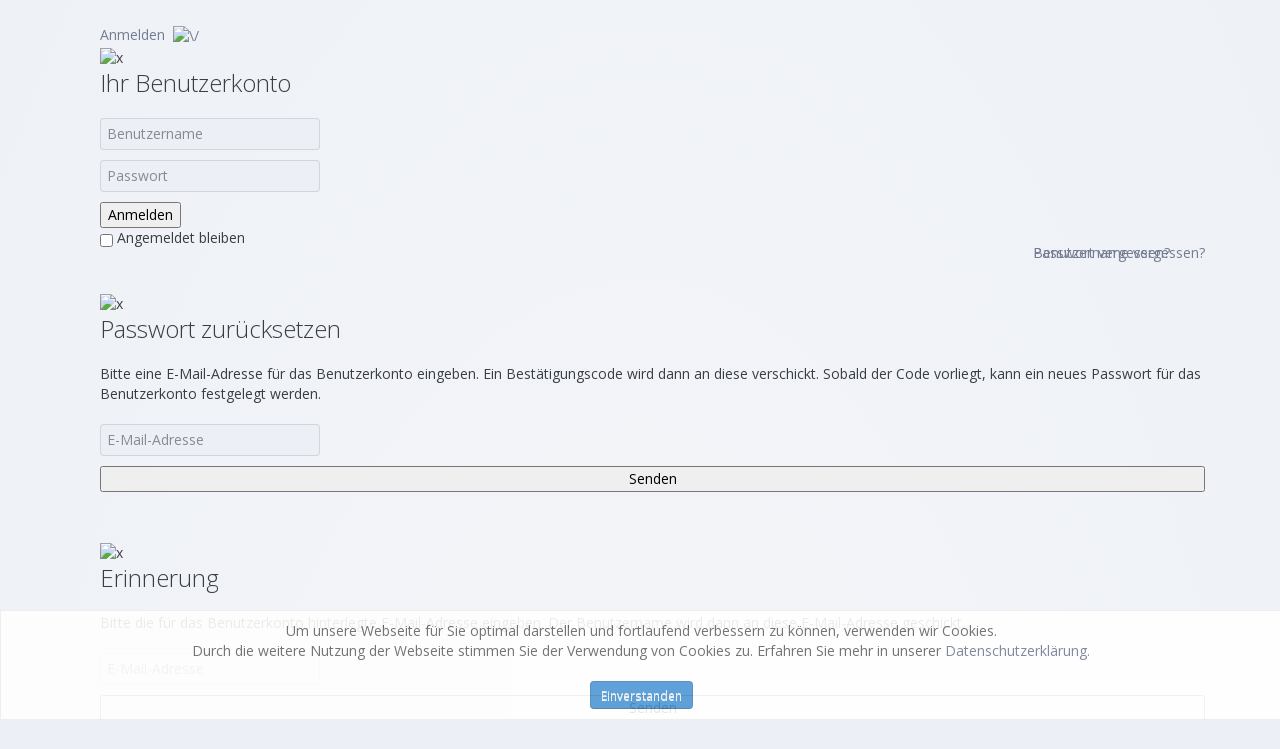

--- FILE ---
content_type: text/html; charset=utf-8
request_url: https://www.vatikan-euro.com/index.php/virtuemart/2-euro-gedenkmuenzen/2010
body_size: 13891
content:
<!DOCTYPE HTML>
<html lang="de-de" dir="ltr"  data-config='{"twitter":0,"plusone":0,"facebook":0,"style":"dove"}'>

<head>
<meta charset="utf-8">
<meta http-equiv="X-UA-Compatible" content="IE=edge">
<meta name="viewport" content="width=device-width, initial-scale=1">
<base href="https://www.vatikan-euro.com/index.php/virtuemart/2-euro-gedenkmuenzen/2010" />
	<meta name="title" content="2010" />
	<meta name="description" content="2010. Weiterlesen" />
	<title>2010</title>
	<link href="https://www.vatikan-euro.com/index.php/virtuemart/2-euro-gedenkmuenzen/2010" rel="canonical" />
	<link href="/templates/yoo_nano3/favicon.ico" rel="shortcut icon" type="image/vnd.microsoft.icon" />
	<link href="/components/com_virtuemart/assets/css/vm-ltr-common.css?vmver=35495868" rel="stylesheet" type="text/css" />
	<link href="/components/com_virtuemart/assets/css/vm-ltr-site.css?vmver=35495868" rel="stylesheet" type="text/css" />
	<link href="/components/com_virtuemart/assets/css/chosen.css?vmver=35495868" rel="stylesheet" type="text/css" />
	<link href="/components/com_virtuemart/assets/css/jquery.fancybox-1.3.4.css?vmver=35495868" rel="stylesheet" type="text/css" />
	<link href="https://www.vatikan-euro.com//plugins/system/vmuikit_override/html_override/com_virtuemart/themes/default/assets/css/general/default.css" rel="stylesheet" type="text/css" />
	<link href="https://www.vatikan-euro.com//plugins/system/vmuikit_override/html_override/com_virtuemart/themes/default/assets/css/general/default-webkit.css" rel="stylesheet" type="text/css" />
	<link href="/plugins/system/vmuikit_override/html_override/com_virtuemart/themes/default/assets/css/custom/vmuikit.css" rel="stylesheet" type="text/css" />
	<link href="https://www.vatikan-euro.com//plugins/system/vmuikit_override/html_override/com_virtuemart/themes/default/assets/css/productdetails/addtocart/default.css" rel="stylesheet" type="text/css" />
	<link href="/modules/mod_universal_ajaxlivesearch/cache/129/f6a4eeaaab5a62c3d6354de16b7c222e.css" rel="stylesheet" type="text/css" />
	<link href="/plugins/system/vmuikit_override/html_uikit2/com_virtuemart/assets/css/vmuikit.css" rel="stylesheet" type="text/css" />
	<link href="https://www.vatikan-euro.com/plugins/system/fmalertcookies/assets/css/bootstrap.min.css" rel="stylesheet" type="text/css" />
	<link href="https://www.vatikan-euro.com/plugins/system/fmalertcookies/assets/css/custom.css" rel="stylesheet" type="text/css" />
	<style type="text/css">
@media (max-width: 767px) 
			{
			  .vmuikit_margin
			  {
			    margin-top: 5px !important;
			  }
			}
			 .vmuikit-menu-image
			 {
			   width:5px !important;
			   padding:0px !important;
			 } 
			 .categorymenuli:hover .uk-dropdown 
			 {
			   display:block !important;
			 }
			 .categorymenuli .uk-dropdown .uk-nav
			 {
			   margin:0 !important;
			 }
			  .manufmenuli .uk-dropdown .uk-nav
			 {
			   margin:0 !important;
			 }
			.vmuikit_margin ul
 {
   margin-left:0px !important;
      padding-left:0px !important;
 }
          
 
#categroymodule .uk-open div:first-child
{
 height:auto !important;
}@media (max-width: 767px) 
			{
			  .vmuikit_margin
			  {
			    margin-top: 5px !important;
			  }
			}
			 .vmuikit-menu-image
			 {
			   width:5px !important;
			   padding:0px !important;
			 } 
			 .categorymenuli:hover .uk-dropdown 
			 {
			   display:block !important;
			 }
			 .categorymenuli .uk-dropdown .uk-nav
			 {
			   margin:0 !important;
			 }
			  .manufmenuli .uk-dropdown .uk-nav
			 {
			   margin:0 !important;
			 }
			.vmuikit_margin ul
 {
   margin-left:0px !important;
      padding-left:0px !important;
 }
          
 @media (max-width: 767px) 
			{
			  .vmuikit_margin
			  {
			    margin-top: 5px !important;
			  }
			}
			 .vmuikit-menu-image
			 {
			   width:5px !important;
			   padding:0px !important;
			 } 
			 .categorymenuli:hover .uk-dropdown 
			 {
			   display:block !important;
			 }
			 .categorymenuli .uk-dropdown .uk-nav
			 {
			   margin:0 !important;
			 }
			  .manufmenuli .uk-dropdown .uk-nav
			 {
			   margin:0 !important;
			 }
			.vmuikit_margin ul
 {
   margin-left:0px !important;
      padding-left:0px !important;
 }
          
 @media (max-width: 767px) 
			{
			  .vmuikit_margin
			  {
			    margin-top: 5px !important;
			  }
			}
			 .vmuikit-menu-image
			 {
			   width:5px !important;
			   padding:0px !important;
			 } 
			 .categorymenuli:hover .uk-dropdown 
			 {
			   display:block !important;
			 }
			 .categorymenuli .uk-dropdown .uk-nav
			 {
			   margin:0 !important;
			 }
			  .manufmenuli .uk-dropdown .uk-nav
			 {
			   margin:0 !important;
			 }
			.vmuikit_margin ul
 {
   margin-left:0px !important;
      padding-left:0px !important;
 }
          
 .form-horizontal .control-label{width:250px; !important; }
	</style>
	<script src="//ajax.googleapis.com/ajax/libs/jquery/1.8.2/jquery.min.js" type="text/javascript"></script>
	<script src="/media/jui/js/jquery.min.js?488185e02625b9f5d8b636707c814203" type="text/javascript"></script>
	<script src="/media/jui/js/jquery-noconflict.js?488185e02625b9f5d8b636707c814203" type="text/javascript"></script>
	<script src="/media/jui/js/jquery-migrate.min.js?488185e02625b9f5d8b636707c814203" type="text/javascript"></script>
	<script src="/components/com_virtuemart/assets/js/jquery-ui.min.js?vmver=1.9.2" type="text/javascript"></script>
	<script src="/components/com_virtuemart/assets/js/jquery.ui.autocomplete.html.js" type="text/javascript"></script>
	<script src="/components/com_virtuemart/assets/js/jquery.noconflict.js" async="async" type="text/javascript"></script>
	<script src="/components/com_virtuemart/assets/js/vmsite.js?vmver=35495868" type="text/javascript"></script>
	<script src="/components/com_virtuemart/assets/js/chosen.jquery.min.js?vmver=35495868" type="text/javascript"></script>
	<script src="/components/com_virtuemart/assets/js/fancybox/jquery.fancybox-1.3.4.2.pack.js?vmver=1.3.4.2" type="text/javascript"></script>
	<script src="/components/com_virtuemart/assets/js/dynupdate.js?vmver=35495868" type="text/javascript"></script>
	<script src="/plugins/system/vmuikit_override/html_override/com_virtuemart/themes/default/assets/js/productdetails/vmprices.js" type="text/javascript"></script>
	<script src="/plugins/system/vmuikit_override/html_override/com_virtuemart/themes/default/assets/js/custom/vmuikit.js" type="text/javascript"></script>
	<script src="/media/jui/js/bootstrap.min.js?488185e02625b9f5d8b636707c814203" type="text/javascript"></script>
	<script src="https://www.google.com/recaptcha/api.js?render=explicit&hl=de-DE" type="text/javascript"></script>
	<script src="/modules/mod_improved_ajax_login/script/improved_ajax_login.js?v=2.6.270" type="text/javascript"></script>
	<script src="/modules/mod_improved_ajax_login/themes/elegant/theme.js?v=2.6.270" type="text/javascript"></script>
	<script src="/modules/mod_virtuemart_cart/assets/js/update_cart.js?vmver=35495868" type="text/javascript"></script>
	<script src="https://www.vatikan-euro.com/modules/mod_universal_ajaxlivesearch/engine/dojo.js" type="text/javascript"></script>
	<script src="https://ajax.googleapis.com/ajax/libs/dojo/1.6/dojo/dojo.xd.js" type="text/javascript"></script>
	<script src="/modules/mod_universal_ajaxlivesearch/cache/129/89eecd144320219c726c99a4a552ebb6.js" type="text/javascript"></script>
	<script src="/plugins/system/vmuikit_override/html_uikit2/com_virtuemart/assets/js/customfields_fe.js" type="text/javascript"></script>
	<script src="/plugins/system/vmuikit_override/html_uikit2/com_virtuemart/assets/js/vmuikit.js" type="text/javascript"></script>
	<script type="text/javascript">
document.activetab="center";//<![CDATA[ 
if (typeof Virtuemart === "undefined"){
	var Virtuemart = {};}
var vmSiteurl = 'https://www.vatikan-euro.com/' ;
Virtuemart.vmSiteurl = vmSiteurl;
var vmLang = '&lang=de';
Virtuemart.vmLang = vmLang; 
var vmLangTag = 'de';
Virtuemart.vmLangTag = vmLangTag;
var Itemid = '&Itemid=116';
Virtuemart.addtocart_popup = "1" ; 
var vmCartError = Virtuemart.vmCartError = "Beim Aktualisieren Ihres Warenkorbes ist ein Fehler aufgetreten.";
var usefancy = true; //]]>

		     //<![CDATA[ 
					  window.showvmpopup = 'yes';
		     //]]>
		     
		     //<![CDATA[ 
					  window.showvmpopup = 'yes';
		     //]]>
		     	jQuery(document).ready(function($) {
							$('div.notify-me-area a').click( function(){
								$.facebox({
									iframe: '/index.php/virtuemart/offizieller-vatikan-euro-kms-2017-st-bu-franziskus-detail/notify?tmpl=component',
									rev: 'iframe|550|550'
								});
							return false ;
							});
						}); 
			     //<![CDATA[ 
						  window.showvmpopup = '';
						  window.addtocart_alerttype = '1';
		    	 //]]>
			     
	</script>
	<link rel="stylesheet" href="/modules/mod_improved_ajax_login/cache/137/37b21902c6745458755a24a69ca415ba.css" type="text/css" />
	<script data-cfasync="false">
document[(_el=document.addEventListener)?'addEventListener':'attachEvent'](_el?'DOMContentLoaded':'onreadystatechange',function(){
  if (!_el && document.readyState != 'complete') return;
  new ImprovedAJAXLogin({
    id: 137,
    isGuest: 1,
    oauth: {},
    bgOpacity: 40/100,
    returnUrl: 'https://www.vatikan-euro.com/index.php/virtuemart/2-euro-gedenkmuenzen/2010',
    border: parseInt('f5f5f5|*|3|*|c4c4c4|*|7'.split('|*|')[1]),
    padding: 4,
    useAJAX: 0,
    openEvent: 'onclick',
    wndCenter: 0,
    regPopup: 1,
    dur: 300,
    timeout: 0,
    base: '/',
    theme: 'elegant',
    socialProfile: '',
    socialType: 'socialIco',
    cssPath: '/modules/mod_improved_ajax_login/cache/137/37b21902c6745458755a24a69ca415ba.css',
    regPage: 'custom',
    captcha: '6LfveykTAAAAAAMvHOHioOdYBj-MBTk8pOi0ielI',
    captchaVer: '2.0',
    showHint: 1,
    geolocation: false,
    windowAnim: ''
  });
});
</script>
	<script type="text/javascript">
dojo.addOnLoad(function(){
    document.search = new AJAXSearchelegant({
      id : '129',
      node : dojo.byId('offlajn-ajax-search129'),
      searchForm : dojo.byId('search-form129'),
      textBox : dojo.byId('search-area129'),
      suggestBox : dojo.byId('suggestion-area129'),
      searchButton : dojo.byId('ajax-search-button129'),
      closeButton : dojo.byId('search-area-close129'),
      searchCategories : dojo.byId('search-categories129'),
      productsPerPlugin : 3,
      dynamicResult : '0',
      searchRsWidth : 400,
      searchImageWidth : '60',
      minChars : 2,
      searchBoxCaption : 'Jetzt suchen...',
      noResultsTitle : 'Ergebnisse(0)',
      noResults : 'Leider wurden keine passenden produkte gefunden.',
      searchFormUrl : '/index.php',
      enableScroll : '1',
      showIntroText: '1',
      scount: '10',
      lang: '',
      stext: 'No results found. Did you mean?',
      moduleId : '129',
      resultAlign : '1',
      targetsearch: '1',
      linktarget: '0',
      keypressWait: '500',
      catChooser : 0,
      searchResult : 1,
      seemoreEnabled : 1,
      seemoreAfter : 30,
      keywordSuggestion : '0',
      seeMoreResults : 'Mehr Ergebnisse...',
      resultsPerPage : '4',
      resultsPadding : '10',
      controllerPrev : 'VORIG',
      controllerNext : 'NÄCHSTE',
      fullWidth : '1',
      resultImageWidth : '60',
      resultImageHeight : '60',
      showCat : '1',
      voicesearch : '0'
    })
  });</script>

<link rel="apple-touch-icon-precomposed" href="/templates/yoo_nano3/apple_touch_icon.png">
<link rel="stylesheet" href="/templates/yoo_nano3/styles/dove/css/bootstrap.css">
<link rel="stylesheet" href="/templates/yoo_nano3/styles/dove/css/theme.css">
<link rel="stylesheet" href="/templates/yoo_nano3/css/custom.css">
<script src="/templates/yoo_nano3/warp/vendor/uikit/js/uikit.js"></script>
<script src="/templates/yoo_nano3/warp/vendor/uikit/js/components/autocomplete.js"></script>
<script src="/templates/yoo_nano3/warp/vendor/uikit/js/components/search.js"></script>
<script src="/templates/yoo_nano3/warp/vendor/uikit/js/components/tooltip.js"></script>
<script src="/templates/yoo_nano3/warp/js/social.js"></script>
<script src="/templates/yoo_nano3/js/theme.js"></script>
</head>

<body class="tm-sidebar-a-right tm-sidebars-1 tm-noblog">

    <div class="uk-container uk-container-center">

                <div class="tm-toolbar uk-clearfix uk-hidden-small">

            
                        <div class="uk-float-right"><div class="uk-panel"><div id="mod_improved_ajax_login-137" class="">

                <a class="logBtn selectBtn" onclick="return false" href="/index.php/component/users/?view=login&amp;Itemid=168">
              		<span class="loginBtn leftBtn">
      			Anmelden      		</span><span class="loginBtn rightBtn">&nbsp;<img src="https://www.vatikan-euro.com/modules/mod_improved_ajax_login/themes/elegant/images/arrow.png" alt="\/" width="10" height="7"/>&nbsp;</span>
              </a>
    	<div class="ial-window">
        <div class="loginWndInside">
          <div class="ial-arrow-up">
            <div style="position:relative">
    					<div class="upArrowOutside"></div>
    					<div class="upArrowInside"></div>
            </div>
    			</div>
    			<span class="ial-close loginBtn"><img src="https://www.vatikan-euro.com/modules/mod_improved_ajax_login/themes/elegant/images/x.png" alt="x" width="8" height="10"/></span>
          



<form action="/index.php/virtuemart" method="post" name="ialLogin" class="ial-login  ialLoginBaseForm">
    <div class="gi-elem gi-wide">
    <h3 class="loginH3">Ihr Benutzerkonto</h3>
  </div>
  
  <div class="gi-elem gi-wide">
    <input id="userTxt" class="loginTxt" name="username" type="text" placeholder="Benutzername"
     autocomplete="off"/>
  </div>
  <div class="gi-elem gi-wide">
    <input id="passTxt" class="loginTxt" name="password" type="password" placeholder="Passwort" autocomplete="off" />
  </div>
    <div class="gi-elem gi-wide">
    <button class="loginBtn ial-submit" id="submitBtn"><span><i class="ial-load"></i><span>Anmelden</span></span></button>
  </div>
  <div class="gi-elem gi-wide">
          <label class="ial-check-lbl smallTxt" for="keepSigned">
  		  <input id="keepSigned" name="remember" type="checkbox" class="ial-checkbox"  />
  			Angemeldet bleiben  		</label>
  	  	<div style="float:right; line-height:0; min-width: 100px;">
            		<a class="frg_reset forgetLnk" href="/index.php/component/users/?view=reset&amp;Itemid=168">Passwort vergessen?</a><br />
                  <a class="frg_remind forgetLnk" href="/index.php/component/users/?view=remind&amp;Itemid=168">Benutzername vergessen?</a><br />
            	</div>
  </div>
  <br style="clear:both" />
	<input type="hidden" name="option" value="com_users" />
	<input type="hidden" name="task" value="user.login" />
	<input type="hidden" name="return" value="aHR0cHM6Ly93d3cudmF0aWthbi1ldXJvLmNvbS9pbmRleC5waHAvdmlydHVlbWFydC8yLWV1cm8tZ2VkZW5rbXVlbnplbi8yMDEw" />
  <input type="hidden" name="lang" value="de-DE" />
	<input type="hidden" name="4faae8d9672c053cd2f67714d9fd2395" value="1" /></form>
<form name="saved" style="display:none">
    <input type="text" name="username" id="saveduser" />
  <input type="password" name="password" id="savedpass" />
</form>



        </div>
    	</div>
            <a class="resetBtn selectBtn" style="display:none"></a>
    <div class="ial-window">
      <div class="loginWndInside">
  		<span class="ial-close loginBtn"><img src="https://www.vatikan-euro.com/modules/mod_improved_ajax_login/themes/elegant/images/x.png" alt="x" width="8" height="10"/></span>
        <form action="/index.php/component/users/?task=reset.request&amp;Itemid=168" method="post" class="ial-login ialResetForm" name="ialLoginReset">
  <div class="gi-elem">
    <h3 class="loginH3">Passwort zurücksetzen</h3>
  </div>
  <div class="gi-elem">
    <span class="smallTxt">Bitte eine E-Mail-Adresse für das Benutzerkonto eingeben. Ein Bestätigungscode wird dann an diese verschickt. Sobald der Code vorliegt, kann ein neues Passwort für das Benutzerkonto festgelegt werden.<br/><br/></span>
  </div>
  <div class="gi-elem ial-email1">
    <input id="resetEmail" class="loginTxt" name="jform[email]" type="text" placeholder="E-Mail-Adresse" />
  </div>
  <div class="gi-elem">
    <div id="resetCaptcha" class="ial-recaptcha" data-sitekey="6LfveykTAAAAAAMvHOHioOdYBj-MBTk8pOi0ielI"></div>
  </div>
  <div class="gi-elem">
    <button class="loginBtn ial-reset" id="resetBtn" style="width: 100%; margin-bottom: 10px"><span><i class="ial-load"></i><span>Senden</span></span></button>
  </div>
  <input type="hidden" name="4faae8d9672c053cd2f67714d9fd2395" value="1" /></form>
<br style="clear:both" />
      </div>
    </div>
            <a class="remindBtn selectBtn" style="display:none"></a>
    <div class="ial-window">
      <div class="loginWndInside">
  		<span class="ial-close loginBtn"><img src="https://www.vatikan-euro.com/modules/mod_improved_ajax_login/themes/elegant/images/x.png" alt="x" width="8" height="10"/></span>
        <form action="/index.php/component/users/?task=remind.remind&amp;Itemid=168" method="post" class="ial-login ialRemindForm" name="ialLoginRemind">
  <div class="gi-elem">
    <h3 class="loginH3">Erinnerung</h3>
  </div>
  <div class="gi-elem">
    <span class="smallTxt">Bitte die für das Benutzerkonto hinterlegte E-Mail-Adresse eingeben. Der Benutzername wird dann an diese E-Mail-Adresse geschickt.<br/><br/></span>
  </div>
  <div class="gi-elem ial-email1">
    <input id="remindEmail" class="loginTxt" name="jform[email]" type="text" placeholder="E-Mail-Adresse" />
  </div>
  <div class="gi-elem">
    <div id="remindCaptcha" class="ial-recaptcha" data-sitekey="6LfveykTAAAAAAMvHOHioOdYBj-MBTk8pOi0ielI"></div>
  </div>
  <div class="gi-elem">
    <button class="loginBtn ial-remind" id="remindBtn" style="width: 100%; margin-bottom: 10px"><span><i class="ial-load"></i><span>Senden</span></span></button>
  </div>
  <input type="hidden" name="4faae8d9672c053cd2f67714d9fd2395" value="1" /></form>
<br style="clear:both" />
      </div>
    </div>
      
	      	  <a class="regBtn selectBtn " href="/index.php/ihr-konto/virtuemart">
              <span class="loginBtn">Registrieren</span>
        		</a>
      

	<div class="ial-window">
    <div class="loginWndInside">
      <div class="ial-arrow-up">
        <div style="position:relative">
					<div class="upArrowOutside"></div>
					<div class="upArrowInside"></div>
        </div>
			</div>
			<span class="ial-close loginBtn"><img src="https://www.vatikan-euro.com/modules/mod_improved_ajax_login/themes/elegant/images/x.png" alt="x" width="8" height="10"/></span>
          </div>
	</div>

</div><script>var ialText = {"COM_USERS_REGISTER_REQUIRED":"<strong class=\"red\">*<\/strong> Ben\u00f6tigtes Feld","COM_USERS_REGISTRATION":"Benutzerregistrierung","IAL_PLEASE_WAIT":"Please wait","IAL_VERY_WEAK":"sehr schwach","IAL_WEAK":"schwach","IAL_REASONABLE":"angemessen","IAL_STRONG":"stark","IAL_VERY_STRONG":"sehr stark"};</script></div>
<div class="uk-panel">
<input type="hidden" name="titlecount_cart" id="titlecount_cart" value="0"/><script> 
jQuery(document).ready(function(){
radiusval = jQuery('#showcartbtn').css('border-bottom-right-radius');
jQuery('#showcartbtn').css('border-bottom-left-radius', radiusval);
jQuery('#showcartbtn').css('border-top-left-radius', radiusval);

});
</script>
<!-- Virtuemart 2 Ajax Card -->
<div class="vmCartModule " id="vmCartModule513">
	<div class="hiddencontainer" style=" display: none; ">
		<div class="container uk-width-1-1">
						  <div class="prices uk-float-right"></div>
						<div class="product_row uk-float-left">
				<span class="quantity"></span>&nbsp;x&nbsp;<span class="product_name"></span>
			</div>

			<div class="product_attributes"></div>
		</div>
	</div>
	<div class="uk-content">
		<div class="uk-content">
		<div class="uk-button-group uk-float-right">
						<a class="uk-button " href="/index.php/warenkorb">
				<i class="uk-icon-shopping-cart"></i>
				Warenkorb									-
					<span class="total" >
						0,00 €					</span>
							</a>
	        <div data-uk-dropdown="{mode:'click', pos:'bottom-left'}" class="">
	        	<button class="uk-button ">
	        		<i class="uk-icon-caret-down"></i>
	        	</button>
	            <div class="uk-dropdown uk-dropdown-small cartmodulesmall" style="width:350px; padding:10px 10px 15px 10px;">
	            	<ul class="uk-nav uk-nav-dropdown">
					<li>
	            	<div class="vm_cart_products">
						
																		<hr class="uk-margin-small" />
					</div>
					</li>

						<li class="last-item">
                        <div class="uk-clearfix"></div>
							<div class="show_cart uk-text-center">
							Ihr Warenkorb ist noch leer.							</div>
						</li>					
	                </ul>
	            </div>
	        </div>
		</div>
		</div>
	</div>

<div style="clear:both;"></div>

<noscript>
bitte warten</noscript>
</div>


</div></div>
            
        </div>
        
                <div class="tm-headerbar uk-clearfix uk-hidden-small">

                        <a class="tm-logo" href="https://www.vatikan-euro.com">
	<p><img style="margin-top: -60px; margin-bottom: -30px;" src="/images/vatikan-euro-logo-250px.png" alt="vatikan-euro-logo-250px" /></p></a>
            
            
        </div>
        
                <nav class="tm-navbar uk-navbar">

                        <ul class="uk-navbar-nav uk-hidden-small">&#13;
<li><a href="/index.php">Startseite</a></li><li><a href="/index.php/versandkosten2">Versandkosten</a></li><li><a href="/index.php/widerrufsbelehrung">Widerrufsbelehrung</a></li><li><a href="/index.php/ihr-konto">Ihr Konto</a></li><li><a href="/index.php/warenkorb">Warenkorb</a></li></ul>            
                        <a href="#offcanvas" class="uk-navbar-toggle uk-visible-small" data-uk-offcanvas></a>
            
                        <div class="uk-navbar-flip">
                <div class="uk-navbar-content uk-hidden-small">
<div id="offlajn-ajax-search129" class="">
  <div class="offlajn-ajax-search-container">
    <form id="search-form129" action="/index.php/component/virtuemart/results,1-20?search=true&amp;Itemid=116" method="get" onSubmit="return false;">
    <div class="offlajn-ajax-search-inner">
                <input type="text" name="keyword" id="search-area129" value="" autocomplete="off" />
        <input type="text" tabindex="-1" name="searchwordsugg" id="suggestion-area129" value="" autocomplete="off" />
        <input type="hidden" name="option" value="com_virtuemart" />
        <input type="hidden" name="page" value="shop.browse" />
        <input type="hidden" name="view" value="category" />
        <input type="hidden" name="virtuemart_category_id" value="0" />
              <div id="search-area-close129"></div>
      <div id="ajax-search-button129"><div class="magnifier"></div></div>
      <div class="ajax-clear"></div>
    </div>
  </form>
  <div class="ajax-clear"></div>
  </div>
    </div>
<div class="ajax-clear"></div>
<svg style="position:absolute" height="0" width="0"><filter id="searchblur"><feGaussianBlur in="SourceGraphic" stdDeviation="3"/></filter></svg>
</div>
            </div>
            
            
        </nav>
        
                <section id="tm-top-a" class="tm-top-a uk-grid" data-uk-grid-match="{target:'> div > .uk-panel'}" data-uk-grid-margin>
<div class="uk-width-1-1"><div class="uk-panel style-blanc">
	<img src="/images/header5.jpg" alt="header5" /></div></div>
</section>
        
        
                <div id="tm-middle" class="tm-middle uk-grid" data-uk-grid-match data-uk-grid-margin>

                        <div class="tm-main uk-width-medium-3-4">

                
                                <main id="tm-content" class="tm-content">

                                        <ul class="uk-breadcrumb"><li><a href="/index.php">Sie sind hier: Startseite</a></li><li class="uk-active"><span>Virtuemart</span></li></ul>                    
                    <div id="system-message-container">
</div>
<script type="text/javascript" src ="https://www.vatikan-euro.com/components/com_vmuikit/libraries/uikit/grid.js"></script>    
    <meta property="og:type"  content="product" /> 
	<meta property="og:title" content="2010"/>
	<meta property="og:site_name" content="vatikan-euro.com"/>	
	
	<meta name="twitter:card" content="summary">
	<meta name="twitter:title" content="2010" />
	<meta name="twitter:site" content="vatikan-euro.com" />
	<meta name="twitter:creator" content="vatikan-euro.com" />

			<meta property="og:image" content="https://www.vatikan-euro.com/.jpg"/>
		<meta name="twitter:image" content="https://www.vatikan-euro.com/.jpg" />
	<div class="uk-panel-box uk-border-rounded uk-margin-bottom">				<h1 class="uk-h1 ">2010</h1>
			</div>		<div class="spacer">
			Kein Ergebnis		</div>
	

<script   id="updateChosen-js" type="text/javascript" >//<![CDATA[ 
if (typeof Virtuemart === "undefined")
	var Virtuemart = {};
	Virtuemart.updateChosenDropdownLayout = function() {
		var vm2string = {editImage: 'edit image',select_all_text: 'Alle auswählen',select_some_options_text: 'Verfügbar für alle', width: '100%'};
		jQuery("select.vm-chzn-select").chosen({enable_select_all: true,select_all_text : vm2string.select_all_text,select_some_options_text:vm2string.select_some_options_text,disable_search_threshold: 5, width:vm2string.width});
		//console.log("updateChosenDropdownLayout");
	}
	jQuery(document).ready( function() {
		Virtuemart.updateChosenDropdownLayout($);
	}); //]]>
</script><script   id="ready.vmprices-js" type="text/javascript" >//<![CDATA[ 
jQuery(document).ready(function($) {

		Virtuemart.product($("form.product"));
}); //]]>
</script><script   id="updDynamicListeners-js" type="text/javascript" >//<![CDATA[ 
jQuery(document).ready(function() { // GALT: Start listening for dynamic content update.
	// If template is aware of dynamic update and provided a variable let's
	// set-up the event listeners.
	if (typeof Virtuemart.containerSelector === 'undefined') { Virtuemart.containerSelector = '.category-view'; }
	if (typeof Virtuemart.container === 'undefined') { Virtuemart.container = jQuery(Virtuemart.containerSelector); }
	if (Virtuemart.container){
		Virtuemart.updateDynamicUpdateListeners();
	}
	
}); //]]>
</script>
                </main>
                
                                <section id="tm-main-bottom" class="tm-main-bottom uk-grid" data-uk-grid-match="{target:'> div > .uk-panel'}" data-uk-grid-margin>
<div class="uk-width-1-1"><div class="uk-panel uk-panel-box"><h3 class="uk-panel-title">Angebote</h3>	
<script type="text/javascript">

	jQuery(document).ready(function(jQuery) {
		setTimeout(function(){
	 	  changeheightmodule();
		  } , 500);
	});
	var perRow = 3;
	var class_name_module = ".productmodule ul li";
	function changeheightmodule()
	{		
		var leng = jQuery(class_name_module).length;
		var height_ori = 0;
		var topdiv_height_row = 0;
		var element_ins = new Array()
		

		jQuery(class_name_module).each(function( index ) {
			element_ins[index] = jQuery(this);
			topdivheight =  jQuery(this).find(".topdiv").outerHeight(true);
			if (topdiv_height_row < topdivheight) {
				topdiv_height_row = topdivheight;
			}
		
			var index = index+1;
			if (index%perRow == 0 || index == leng)  {
				topdiv_height_row+=5; 
				for (var i = (index - perRow); i < index; i++) {
					topdivheight =  element_ins[i].find(".topdiv").outerHeight(true);
					if(topdiv_height_row > topdivheight)
					{
					 
					  element_ins[i].find(".topdiv").css("min-height", topdiv_height_row+"px"); 
					}
				}
				topdiv_height_row = 0;
			}			
		});
		
		jQuery(class_name_module).each(function( index ) {
			element_ins[index] = jQuery(this);
			
			height = element_ins[index].height();
			if (height_ori < height) {
				height_ori = height;
			}
			var index = index+1;

			if (index%perRow == 0 || index == leng)  {
				
				for (var i = (index - perRow); i < index; i++) {
					height = element_ins[i].height();
					if (height_ori > height) {
						var new_heigh = height_ori - height;
						element_ins[i].find(".lasthr").css("margin-top", new_heigh+"px"); 
					}
				}
				height_ori = 0;
			}			
		});
	 }
	

</script> 

<div class="productmodule">

	
		<ul class="uk-list uk-grid uk-grid-divider" data-uk-grid-match>
						<li class="uk-width-large-1-2 uk-width-medium-1-2 uk-text-center">
			 
								
				<div class="topdiv"><div class="uk-thumbnail  uk-margin-bottom uk-position-relative uk-overlay"><a href="/index.php/virtuemart/andorra/euro-kms-kursmuenzensatz-andorra-2016-detail" title="ANDORRA MÜNZEN KURSMÜNZENSATZ KMS COINS COINSET 2016 BU ST 1 CENT - 2 EURO"><img  class="uk-border-rounded uk-margin-bottom"  src="/images/stories/virtuemart/product/resized/IMG_7585_150x150.jpg"  alt="IMG_7585"  /></a></div><div class="uk-width-1-1"><div class="uk-container-center uk-width-1-2"><div title="Wir haben noch reichlich Exemplare auf Lager" class="uk-progress uk-progress-success"><div class="uk-progress-bar" style="width: 100%;">&nbsp;</div></div></div></div>				<div><h3 class="uk-h3"><a href="/index.php/virtuemart/andorra/euro-kms-kursmuenzensatz-andorra-2016-detail">ANDORRA MÜNZEN KURSMÜNZENSATZ KMS COINS COINSET 2016 BU ST 1 CENT - 2 EURO</a></h3></div>
				<div class="product-short-desc uk-text-small">- Auflage 40.000</div></div><div class="uk-text-large uk-text-primary uk-text-bold uk-margin-small-top" style="display : block;"><div class="product-price" style="float:none !important;"><div class="PricesalesPrice vm-display uk-text-center"><span class="PricesalesPrice">39,00 €</span></div></div></div><div class="uk-text-small">Inkl. MwSt. zzgl. <a href="https://www.vatikan-euro.com/versandkosten2">Versandkosten</a></div><div class="addtocart-area">
    <form method="post" class="product js-recalculate uk-form" action="/index.php/virtuemart">
	
	        <input name="quantity" type="hidden" value="1" />
		
	            <div class="addtocart-area">
                  
                    	                    <span class="">
						  <input size="3" type="text" class="quantity-input js-recalculate" name="quantity[]"
					data-errStr="Sie können dieses Produkt nur in Vielfachen von %s Stück kaufen!"
					value="1" data-init="1" data-step="1"  />
                    
                    </span>
					
										<div class="uk-button-group">
                    	<a class="uk-button uk-button-mini uk-button-primary quantity-minus " href="javascript:void(0);"><i class="uk-icon-minus"></i></a>
                    	<a class="uk-button uk-button-mini uk-button-primary quantity-plus " href="javascript:void(0);"><i class="uk-icon-plus"></i></a>
                    </div>
					
											<button name="addtocart"  class="uk-button uk-button-mini uk-button-primary addtocart-button" value="In den Warenkorb" title="In den Warenkorb" >
							<i class="uk-icon-shopping-cart"></i>&nbsp;
							In den Warenkorb							</button>
                        <!-- <span class="addtocart-button-area uk-button uk-button-large uk-button-primary">
							<i class="uk-icon-shopping-cart"></i>
							<input type="submit" name="addtocart" id="addtocart" class="addtocart-button uk-button uk-button-primary" value="In den Warenkorb" title="In den Warenkorb" />
						</span> -->
                    						     <a class="uk-button " title="ANDORRA MÜNZEN KURSMÜNZENSATZ KMS COINS COINSET 2016 BU ST 1 CENT - 2 EURO" href="/index.php/virtuemart/andorra/euro-kms-kursmuenzensatz-andorra-2016-detail"><span><i class="uk-icon-info-circle uk-margin-small-right"></i>Details</span></a>
                
                                        <input type="hidden" class="pname" value="ANDORRA M&Uuml;NZEN KURSM&Uuml;NZENSATZ KMS COINS COINSET 2016 BU ST 1 CENT - 2 EURO"/>
                    <input type="hidden" name="view" value="cart"/>
                    <noscript><input type="hidden" name="task" value="add"/></noscript>
                    <input type="hidden" name="virtuemart_product_id[]" value="621"/>

	            <div class="clear"></div>
	            </div>

		

        <input type="hidden" name="option" value="com_virtuemart"/>
    </form>
</div>
				 <hr class="uk-hr"  />			</li>
						<li class="uk-width-large-1-2 uk-width-medium-1-2 uk-text-center">
			 
								
				<div class="topdiv"><div class="uk-thumbnail  uk-margin-bottom uk-position-relative uk-overlay"><a href="/index.php/virtuemart/vatikan/offizieller-vatikan-euro-kms-2017-st-bu-franziskus-detail" title="OFFIZIELLER VATIKAN EURO KMS 2017 ST BU FRANZISKUS I."><img  class="uk-border-rounded uk-margin-bottom"  src="/images/stories/virtuemart/product/resized/IMG_7591_150x150.jpg"  alt="VatikanKMS2017BU.jpg"  /></a></div><div class="uk-width-1-1"><div class="uk-container-center uk-width-1-2"><div title="Entschuldigung, wir haben derzeit keine Exemplare dieses Artikels auf Lager" class="uk-progress uk-progress-danger"><div class="uk-progress-bar" style="width: 33%;"></div></div></div></div>				<div><h3 class="uk-h3"><a href="/index.php/virtuemart/vatikan/offizieller-vatikan-euro-kms-2017-st-bu-franziskus-detail">OFFIZIELLER VATIKAN EURO KMS 2017 ST BU FRANZISKUS I.</a></h3></div>
				<div class="product-short-desc uk-text-small">- Achtung, Neues Motiv: Wappen von Papst Franziskus I. auf...</div></div><div class="uk-text-large uk-text-primary uk-text-bold uk-margin-small-top" style="display : block;"><div class="product-price" style="float:none !important;"><div class="PricesalesPrice vm-display uk-text-center"><span class="PricesalesPrice">65,00 €</span></div></div></div><div class="uk-text-small">Inkl. MwSt. zzgl. <a href="https://www.vatikan-euro.com/versandkosten2">Versandkosten</a></div><div class="addtocart-area">
    <form method="post" class="product js-recalculate uk-form" action="/index.php/virtuemart">
	
	        <input name="quantity" type="hidden" value="1" />
		
	            <div class="notify-me-area ">
	                <a class="uk-button uk-button-success" href="/index.php/virtuemart/offizieller-vatikan-euro-kms-2017-st-bu-franziskus-detail/notify?tmpl=component">Benachrichtigen Sie mich!</a>
	            </div>

			

        <input type="hidden" name="option" value="com_virtuemart"/>
    </form>
</div>
				 <hr class="uk-hr"  />			</li>
						<li class="uk-width-large-1-2 uk-width-medium-1-2 uk-text-center">
			 
								
				<div class="topdiv"><div class="uk-thumbnail  uk-margin-bottom uk-position-relative uk-overlay"><a href="/index.php/virtuemart/andorra/euro-kms-kursmuenzensatz-andorra-2015-detail" title="ANDORRA MÜNZEN KURSMÜNZENSATZ KMS COINS COINSET 2015 BU ST 1 CENT - 2 EURO"><img  class="uk-border-rounded uk-margin-bottom"  src="/images/stories/virtuemart/product/resized/IMG_6988_150x150.jpg"  alt="IMG_6988"  /></a></div><div class="uk-width-1-1"><div class="uk-container-center uk-width-1-2"><div title="Wir haben noch reichlich Exemplare auf Lager" class="uk-progress uk-progress-success"><div class="uk-progress-bar" style="width: 100%;">&nbsp;</div></div></div></div>				<div><h3 class="uk-h3"><a href="/index.php/virtuemart/andorra/euro-kms-kursmuenzensatz-andorra-2015-detail">ANDORRA MÜNZEN KURSMÜNZENSATZ KMS COINS COINSET 2015 BU ST 1 CENT - 2 EURO</a></h3></div>
				<div class="product-short-desc uk-text-small">- Auflage 40.000</div></div><div class="uk-text-large uk-text-primary uk-text-bold uk-margin-small-top" style="display : block;"><div class="product-price" style="float:none !important;"><div class="PricesalesPrice vm-display uk-text-center"><span class="PricesalesPrice">45,00 €</span></div></div></div><div class="uk-text-small">Inkl. MwSt. zzgl. <a href="https://www.vatikan-euro.com/versandkosten2">Versandkosten</a></div><div class="addtocart-area">
    <form method="post" class="product js-recalculate uk-form" action="/index.php/virtuemart">
	
	        <input name="quantity" type="hidden" value="1" />
		
	            <div class="addtocart-area">
                  
                    	                    <span class="">
						  <input size="3" type="text" class="quantity-input js-recalculate" name="quantity[]"
					data-errStr="Sie können dieses Produkt nur in Vielfachen von %s Stück kaufen!"
					value="1" data-init="1" data-step="1"  />
                    
                    </span>
					
										<div class="uk-button-group">
                    	<a class="uk-button uk-button-mini uk-button-primary quantity-minus " href="javascript:void(0);"><i class="uk-icon-minus"></i></a>
                    	<a class="uk-button uk-button-mini uk-button-primary quantity-plus " href="javascript:void(0);"><i class="uk-icon-plus"></i></a>
                    </div>
					
											<button name="addtocart"  class="uk-button uk-button-mini uk-button-primary addtocart-button" value="In den Warenkorb" title="In den Warenkorb" >
							<i class="uk-icon-shopping-cart"></i>&nbsp;
							In den Warenkorb							</button>
                        <!-- <span class="addtocart-button-area uk-button uk-button-large uk-button-primary">
							<i class="uk-icon-shopping-cart"></i>
							<input type="submit" name="addtocart" id="addtocart" class="addtocart-button uk-button uk-button-primary" value="In den Warenkorb" title="In den Warenkorb" />
						</span> -->
                    						     <a class="uk-button " title="ANDORRA MÜNZEN KURSMÜNZENSATZ KMS COINS COINSET 2015 BU ST 1 CENT - 2 EURO" href="/index.php/virtuemart/andorra/euro-kms-kursmuenzensatz-andorra-2015-detail"><span><i class="uk-icon-info-circle uk-margin-small-right"></i>Details</span></a>
                
                                        <input type="hidden" class="pname" value="ANDORRA M&Uuml;NZEN KURSM&Uuml;NZENSATZ KMS COINS COINSET 2015 BU ST 1 CENT - 2 EURO"/>
                    <input type="hidden" name="view" value="cart"/>
                    <noscript><input type="hidden" name="task" value="add"/></noscript>
                    <input type="hidden" name="virtuemart_product_id[]" value="604"/>

	            <div class="clear"></div>
	            </div>

		

        <input type="hidden" name="option" value="com_virtuemart"/>
    </form>
</div>
				 <hr class="uk-hr"  />			</li>
						<li class="uk-width-large-1-2 uk-width-medium-1-2 uk-text-center">
			 
								
				<div class="topdiv"><div class="uk-thumbnail  uk-margin-bottom uk-position-relative uk-overlay"><a href="/index.php/virtuemart/andorra/euro-kms-kursmuenzensatz-andorra-2014-520-585-detail" title="ANDORRA MÜNZEN KURSMÜNZENSATZ KMS COINS COINSET 2014 BU ST 1 CENT - 2 EURO"><img  class="uk-border-rounded uk-margin-bottom"  src="/images/stories/virtuemart/product/resized/2014bukms_150x150.jpg"  alt="2014bukms"  /></a></div><div class="uk-width-1-1"><div class="uk-container-center uk-width-1-2"><div title="Wir haben noch reichlich Exemplare auf Lager" class="uk-progress uk-progress-success"><div class="uk-progress-bar" style="width: 100%;">&nbsp;</div></div></div></div>				<div><h3 class="uk-h3"><a href="/index.php/virtuemart/andorra/euro-kms-kursmuenzensatz-andorra-2014-520-585-detail">ANDORRA MÜNZEN KURSMÜNZENSATZ KMS COINS COINSET 2014 BU ST 1 CENT - 2 EURO</a></h3></div>
				<div class="product-short-desc uk-text-small">- Auflage 70.000
- Ausgabe an den internationalen Handel...</div></div><div class="uk-text-large uk-text-primary uk-text-bold uk-margin-small-top" style="display : block;"><div class="product-price" style="float:none !important;"><div class="PricesalesPrice vm-display uk-text-center"><span class="PricesalesPrice">69,00 €</span></div></div></div><div class="uk-text-small">Inkl. MwSt. zzgl. <a href="https://www.vatikan-euro.com/versandkosten2">Versandkosten</a></div><div class="addtocart-area">
    <form method="post" class="product js-recalculate uk-form" action="/index.php/virtuemart">
	
	        <input name="quantity" type="hidden" value="1" />
		
	            <div class="addtocart-area">
                  
                    	                    <span class="">
						  <input size="3" type="text" class="quantity-input js-recalculate" name="quantity[]"
					data-errStr="Sie können dieses Produkt nur in Vielfachen von %s Stück kaufen!"
					value="1" data-init="1" data-step="1"  />
                    
                    </span>
					
										<div class="uk-button-group">
                    	<a class="uk-button uk-button-mini uk-button-primary quantity-minus " href="javascript:void(0);"><i class="uk-icon-minus"></i></a>
                    	<a class="uk-button uk-button-mini uk-button-primary quantity-plus " href="javascript:void(0);"><i class="uk-icon-plus"></i></a>
                    </div>
					
											<button name="addtocart"  class="uk-button uk-button-mini uk-button-primary addtocart-button" value="In den Warenkorb" title="In den Warenkorb" >
							<i class="uk-icon-shopping-cart"></i>&nbsp;
							In den Warenkorb							</button>
                        <!-- <span class="addtocart-button-area uk-button uk-button-large uk-button-primary">
							<i class="uk-icon-shopping-cart"></i>
							<input type="submit" name="addtocart" id="addtocart" class="addtocart-button uk-button uk-button-primary" value="In den Warenkorb" title="In den Warenkorb" />
						</span> -->
                    						     <a class="uk-button " title="ANDORRA MÜNZEN KURSMÜNZENSATZ KMS COINS COINSET 2014 BU ST 1 CENT - 2 EURO" href="/index.php/virtuemart/andorra/euro-kms-kursmuenzensatz-andorra-2014-520-585-detail"><span><i class="uk-icon-info-circle uk-margin-small-right"></i>Details</span></a>
                
                                        <input type="hidden" class="pname" value="ANDORRA M&Uuml;NZEN KURSM&Uuml;NZENSATZ KMS COINS COINSET 2014 BU ST 1 CENT - 2 EURO"/>
                    <input type="hidden" name="view" value="cart"/>
                    <noscript><input type="hidden" name="task" value="add"/></noscript>
                    <input type="hidden" name="virtuemart_product_id[]" value="597"/>

	            <div class="clear"></div>
	            </div>

		

        <input type="hidden" name="option" value="com_virtuemart"/>
    </form>
</div>
				 <hr class="uk-hr"  />			</li>
						<li class="uk-width-large-1-2 uk-width-medium-1-2 uk-text-center">
			 
								
				<div class="topdiv"><div class="uk-thumbnail  uk-margin-bottom uk-position-relative uk-overlay"><a href="/index.php/virtuemart/oesterreich/niob/25-euro-niob-silber-oesterreich-2014-evolution-516-581-detail" title="25 EURO NIOB SILBER ÖSTERREICH 2016 DIE ZEIT"><img  class="uk-border-rounded uk-margin-bottom"  src="/images/stories/virtuemart/product/resized/niobzeit_150x150.jpg"  alt="25_EURO_NIOB_SIL_52e7922c1813b.jpg"  /></a></div><div class="uk-width-1-1"><div class="uk-container-center uk-width-1-2"><div title="Wir haben noch reichlich Exemplare auf Lager" class="uk-progress uk-progress-success"><div class="uk-progress-bar" style="width: 100%;">&nbsp;</div></div></div></div>				<div><h3 class="uk-h3"><a href="/index.php/virtuemart/oesterreich/niob/25-euro-niob-silber-oesterreich-2014-evolution-516-581-detail">25 EURO NIOB SILBER ÖSTERREICH 2016 DIE ZEIT</a></h3></div>
				<div class="product-short-desc uk-text-small">- Auflage 65.000 Stück</div></div><div class="uk-text-large uk-text-primary uk-text-bold uk-margin-small-top" style="display : block;"><div class="product-price" style="float:none !important;"><div class="PricesalesPrice vm-display uk-text-center"><span class="PricesalesPrice">115,00 €</span></div></div></div><div class="uk-text-small">Inkl. MwSt. zzgl. <a href="https://www.vatikan-euro.com/versandkosten2">Versandkosten</a></div><div class="addtocart-area">
    <form method="post" class="product js-recalculate uk-form" action="/index.php/virtuemart">
	
	        <input name="quantity" type="hidden" value="1" />
		
	            <div class="addtocart-area">
                  
                    	                    <span class="">
						  <input size="3" type="text" class="quantity-input js-recalculate" name="quantity[]"
					data-errStr="Sie können dieses Produkt nur in Vielfachen von %s Stück kaufen!"
					value="1" data-init="1" data-step="1"  max="5"  />
                    
                    </span>
					
										<div class="uk-button-group">
                    	<a class="uk-button uk-button-mini uk-button-primary quantity-minus " href="javascript:void(0);"><i class="uk-icon-minus"></i></a>
                    	<a class="uk-button uk-button-mini uk-button-primary quantity-plus " href="javascript:void(0);"><i class="uk-icon-plus"></i></a>
                    </div>
					
											<button name="addtocart"  class="uk-button uk-button-mini uk-button-primary addtocart-button" value="In den Warenkorb" title="In den Warenkorb" >
							<i class="uk-icon-shopping-cart"></i>&nbsp;
							In den Warenkorb							</button>
                        <!-- <span class="addtocart-button-area uk-button uk-button-large uk-button-primary">
							<i class="uk-icon-shopping-cart"></i>
							<input type="submit" name="addtocart" id="addtocart" class="addtocart-button uk-button uk-button-primary" value="In den Warenkorb" title="In den Warenkorb" />
						</span> -->
                    						     <a class="uk-button " title="25 EURO NIOB SILBER ÖSTERREICH 2016 DIE ZEIT" href="/index.php/virtuemart/oesterreich/niob/25-euro-niob-silber-oesterreich-2014-evolution-516-581-detail"><span><i class="uk-icon-info-circle uk-margin-small-right"></i>Details</span></a>
                
                                        <input type="hidden" class="pname" value="25 EURO NIOB SILBER &Ouml;STERREICH 2016 DIE ZEIT"/>
                    <input type="hidden" name="view" value="cart"/>
                    <noscript><input type="hidden" name="task" value="add"/></noscript>
                    <input type="hidden" name="virtuemart_product_id[]" value="595"/>

	            <div class="clear"></div>
	            </div>

		

        <input type="hidden" name="option" value="com_virtuemart"/>
    </form>
</div>
				 <hr class="uk-hr"  />			</li>
						<li class="uk-width-large-1-2 uk-width-medium-1-2 uk-text-center">
			 
								
				<div class="topdiv"><div class="uk-thumbnail  uk-margin-bottom uk-position-relative uk-overlay"><a href="/index.php/virtuemart/lettland/euro-kms-kursmuenzensatz-tourismus-lettland-2014-bu-st-detail" title="EURO KMS KURSMÜNZENSATZ TOURISMUS LETTLAND 2014 BU ST"><img  class="uk-border-rounded uk-margin-bottom"  src="/images/stories/virtuemart/product/resized/EURO_KMS_KURSM___52fa567b576bb_90x90.jpg"  alt="EURO_KMS_KURSM___52fa567b576bb.jpg"  /></a></div><div class="uk-width-1-1"><div class="uk-container-center uk-width-1-2"><div title="Wir haben noch reichlich Exemplare auf Lager" class="uk-progress uk-progress-success"><div class="uk-progress-bar" style="width: 100%;">&nbsp;</div></div></div></div>				<div><h3 class="uk-h3"><a href="/index.php/virtuemart/lettland/euro-kms-kursmuenzensatz-tourismus-lettland-2014-bu-st-detail">EURO KMS KURSMÜNZENSATZ TOURISMUS LETTLAND 2014 BU ST</a></h3></div>
				<div class="product-short-desc uk-text-small">- Kursmünzensatz in Kooperation mit dem Lettischen...</div></div><div class="uk-text-large uk-text-primary uk-text-bold uk-margin-small-top" style="display : block;"><div class="product-price" style="float:none !important;"><div class="PricesalesPrice vm-display uk-text-center"><span class="PricesalesPrice">29,00 €</span></div></div></div><div class="uk-text-small">Inkl. MwSt. zzgl. <a href="https://www.vatikan-euro.com/versandkosten2">Versandkosten</a></div><div class="addtocart-area">
    <form method="post" class="product js-recalculate uk-form" action="/index.php/virtuemart">
	
	        <input name="quantity" type="hidden" value="1" />
		
	            <div class="addtocart-area">
                  
                    	                    <span class="">
						  <input size="3" type="text" class="quantity-input js-recalculate" name="quantity[]"
					data-errStr="Sie können dieses Produkt nur in Vielfachen von %s Stück kaufen!"
					value="1" data-init="1" data-step="1"  />
                    
                    </span>
					
										<div class="uk-button-group">
                    	<a class="uk-button uk-button-mini uk-button-primary quantity-minus " href="javascript:void(0);"><i class="uk-icon-minus"></i></a>
                    	<a class="uk-button uk-button-mini uk-button-primary quantity-plus " href="javascript:void(0);"><i class="uk-icon-plus"></i></a>
                    </div>
					
											<button name="addtocart"  class="uk-button uk-button-mini uk-button-primary addtocart-button" value="In den Warenkorb" title="In den Warenkorb" >
							<i class="uk-icon-shopping-cart"></i>&nbsp;
							In den Warenkorb							</button>
                        <!-- <span class="addtocart-button-area uk-button uk-button-large uk-button-primary">
							<i class="uk-icon-shopping-cart"></i>
							<input type="submit" name="addtocart" id="addtocart" class="addtocart-button uk-button uk-button-primary" value="In den Warenkorb" title="In den Warenkorb" />
						</span> -->
                    						     <a class="uk-button " title="EURO KMS KURSMÜNZENSATZ TOURISMUS LETTLAND 2014 BU ST" href="/index.php/virtuemart/lettland/euro-kms-kursmuenzensatz-tourismus-lettland-2014-bu-st-detail"><span><i class="uk-icon-info-circle uk-margin-small-right"></i>Details</span></a>
                
                                        <input type="hidden" class="pname" value="EURO KMS KURSM&Uuml;NZENSATZ TOURISMUS LETTLAND 2014 BU ST"/>
                    <input type="hidden" name="view" value="cart"/>
                    <noscript><input type="hidden" name="task" value="add"/></noscript>
                    <input type="hidden" name="virtuemart_product_id[]" value="523"/>

	            <div class="clear"></div>
	            </div>

		

        <input type="hidden" name="option" value="com_virtuemart"/>
    </form>
</div>
				 <hr class="uk-hr"  />			</li>
						<li class="uk-width-large-1-2 uk-width-medium-1-2 uk-text-center">
			 
								
				<div class="topdiv"><div class="uk-thumbnail  uk-margin-bottom uk-position-relative uk-overlay"><a href="/index.php/virtuemart/monaco/2-euro-monaco-muenze-fuerst-albert-ii-2009-detail" title="2 EURO MONACO MÜNZE &quot;FÜRST ALBERT II&quot; 2009"><img  class="uk-border-rounded uk-margin-bottom"  src="/images/stories/virtuemart/product/resized/da85889439f3fb303e203ebf857d1083_90x90.jpg"  alt="da85889439f3fb303e203ebf857d1083.jpg"  /></a></div><div class="uk-width-1-1"><div class="uk-container-center uk-width-1-2"><div title="Wir haben noch reichlich Exemplare auf Lager" class="uk-progress uk-progress-success"><div class="uk-progress-bar" style="width: 100%;">&nbsp;</div></div></div></div>				<div><h3 class="uk-h3"><a href="/index.php/virtuemart/monaco/2-euro-monaco-muenze-fuerst-albert-ii-2009-detail">2 EURO MONACO MÜNZE &quot;FÜRST ALBERT II&quot; 2009</a></h3></div>
				<div class="product-short-desc uk-text-small">- Auflage 134.326 Stück</div></div><div class="uk-text-large uk-text-primary uk-text-bold uk-margin-small-top" style="display : block;"><div class="product-price" style="float:none !important;"><div class="PricesalesPrice vm-display uk-text-center"><span class="PricesalesPrice">21,13 €</span></div></div></div><div class="uk-text-small">Inkl. MwSt. zzgl. <a href="https://www.vatikan-euro.com/versandkosten2">Versandkosten</a></div><div class="addtocart-area">
    <form method="post" class="product js-recalculate uk-form" action="/index.php/virtuemart">
	
	        <input name="quantity" type="hidden" value="1" />
		
	            <div class="addtocart-area">
                  
                    	                    <span class="">
						  <input size="3" type="text" class="quantity-input js-recalculate" name="quantity[]"
					data-errStr="Sie können dieses Produkt nur in Vielfachen von %s Stück kaufen!"
					value="1" data-init="1" data-step="1"  />
                    
                    </span>
					
										<div class="uk-button-group">
                    	<a class="uk-button uk-button-mini uk-button-primary quantity-minus " href="javascript:void(0);"><i class="uk-icon-minus"></i></a>
                    	<a class="uk-button uk-button-mini uk-button-primary quantity-plus " href="javascript:void(0);"><i class="uk-icon-plus"></i></a>
                    </div>
					
											<button name="addtocart"  class="uk-button uk-button-mini uk-button-primary addtocart-button" value="In den Warenkorb" title="In den Warenkorb" >
							<i class="uk-icon-shopping-cart"></i>&nbsp;
							In den Warenkorb							</button>
                        <!-- <span class="addtocart-button-area uk-button uk-button-large uk-button-primary">
							<i class="uk-icon-shopping-cart"></i>
							<input type="submit" name="addtocart" id="addtocart" class="addtocart-button uk-button uk-button-primary" value="In den Warenkorb" title="In den Warenkorb" />
						</span> -->
                    						     <a class="uk-button " title="2 EURO MONACO MÜNZE &quot;FÜRST ALBERT II&quot; 2009" href="/index.php/virtuemart/monaco/2-euro-monaco-muenze-fuerst-albert-ii-2009-detail"><span><i class="uk-icon-info-circle uk-margin-small-right"></i>Details</span></a>
                
                                        <input type="hidden" class="pname" value="2 EURO MONACO M&Uuml;NZE &amp;quot;F&Uuml;RST ALBERT II&amp;quot; 2009"/>
                    <input type="hidden" name="view" value="cart"/>
                    <noscript><input type="hidden" name="task" value="add"/></noscript>
                    <input type="hidden" name="virtuemart_product_id[]" value="239"/>

	            <div class="clear"></div>
	            </div>

		

        <input type="hidden" name="option" value="com_virtuemart"/>
    </form>
</div>
				 <hr class="uk-hr"  />			</li>
						<li class="uk-width-large-1-2 uk-width-medium-1-2 uk-text-center">
			 
								
				<div class="topdiv"><div class="uk-thumbnail  uk-margin-bottom uk-position-relative uk-overlay"><a href="/index.php/virtuemart/luxemburg/gedenkmuenzen/20-euro-silber-titan-luxemburg-staatsrat-2006-detail" title="20 EURO SILBER TITAN LUXEMBURG &quot;STAATSRAT&quot; 2006"><img  class="uk-border-rounded uk-margin-bottom"  src="/images/stories/virtuemart/product/resized/dc8a70e1da08a6e50c3353a73292fcc4_90x90.jpg"  alt="dc8a70e1da08a6e50c3353a73292fcc4.jpg"  /></a></div><div class="uk-width-1-1"><div class="uk-container-center uk-width-1-2"><div title="Wir haben noch reichlich Exemplare auf Lager" class="uk-progress uk-progress-success"><div class="uk-progress-bar" style="width: 100%;">&nbsp;</div></div></div></div>				<div><h3 class="uk-h3"><a href="/index.php/virtuemart/luxemburg/gedenkmuenzen/20-euro-silber-titan-luxemburg-staatsrat-2006-detail">20 EURO SILBER TITAN LUXEMBURG &quot;STAATSRAT&quot; 2006</a></h3></div>
				<div class="product-short-desc uk-text-small">- Auflage 4.000 Stück</div></div><div class="uk-text-large uk-text-primary uk-text-bold uk-margin-small-top" style="display : block;"><div class="product-price" style="float:none !important;"><div class="PricesalesPrice vm-display uk-text-center"><span class="PricesalesPrice">94,53 €</span></div></div></div><div class="uk-text-small">Inkl. MwSt. zzgl. <a href="https://www.vatikan-euro.com/versandkosten2">Versandkosten</a></div><div class="addtocart-area">
    <form method="post" class="product js-recalculate uk-form" action="/index.php/virtuemart">
	
	        <input name="quantity" type="hidden" value="1" />
		
	            <div class="addtocart-area">
                  
                    	                    <span class="">
						  <input size="3" type="text" class="quantity-input js-recalculate" name="quantity[]"
					data-errStr="Sie können dieses Produkt nur in Vielfachen von %s Stück kaufen!"
					value="1" data-init="1" data-step="1"  />
                    
                    </span>
					
										<div class="uk-button-group">
                    	<a class="uk-button uk-button-mini uk-button-primary quantity-minus " href="javascript:void(0);"><i class="uk-icon-minus"></i></a>
                    	<a class="uk-button uk-button-mini uk-button-primary quantity-plus " href="javascript:void(0);"><i class="uk-icon-plus"></i></a>
                    </div>
					
											<button name="addtocart"  class="uk-button uk-button-mini uk-button-primary addtocart-button" value="In den Warenkorb" title="In den Warenkorb" >
							<i class="uk-icon-shopping-cart"></i>&nbsp;
							In den Warenkorb							</button>
                        <!-- <span class="addtocart-button-area uk-button uk-button-large uk-button-primary">
							<i class="uk-icon-shopping-cart"></i>
							<input type="submit" name="addtocart" id="addtocart" class="addtocart-button uk-button uk-button-primary" value="In den Warenkorb" title="In den Warenkorb" />
						</span> -->
                    						     <a class="uk-button " title="20 EURO SILBER TITAN LUXEMBURG &quot;STAATSRAT&quot; 2006" href="/index.php/virtuemart/luxemburg/gedenkmuenzen/20-euro-silber-titan-luxemburg-staatsrat-2006-detail"><span><i class="uk-icon-info-circle uk-margin-small-right"></i>Details</span></a>
                
                                        <input type="hidden" class="pname" value="20 EURO SILBER TITAN LUXEMBURG &amp;quot;STAATSRAT&amp;quot; 2006"/>
                    <input type="hidden" name="view" value="cart"/>
                    <noscript><input type="hidden" name="task" value="add"/></noscript>
                    <input type="hidden" name="virtuemart_product_id[]" value="238"/>

	            <div class="clear"></div>
	            </div>

		

        <input type="hidden" name="option" value="com_virtuemart"/>
    </form>
</div>
				 <hr class="uk-hr"  />			</li>
						<li class="uk-width-large-1-2 uk-width-medium-1-2 uk-text-center">
			 
								
				<div class="topdiv"><div class="uk-thumbnail  uk-margin-bottom uk-position-relative uk-overlay"><a href="/index.php/virtuemart/monaco/2-euro-monaco-muenze-fuerst-rainer-iii-2001-detail" title="2 EURO MONACO MÜNZE &quot;FÜRST RAINER III&quot; 2001"><img  class="uk-border-rounded uk-margin-bottom"  src="/images/stories/virtuemart/product/resized/6390da2f7298603bd501abc68f53ffe4_90x90.jpg"  alt="6390da2f7298603bd501abc68f53ffe4.jpg"  /></a></div><div class="uk-width-1-1"><div class="uk-container-center uk-width-1-2"><div title="Wir haben noch reichlich Exemplare auf Lager" class="uk-progress uk-progress-success"><div class="uk-progress-bar" style="width: 100%;">&nbsp;</div></div></div></div>				<div><h3 class="uk-h3"><a href="/index.php/virtuemart/monaco/2-euro-monaco-muenze-fuerst-rainer-iii-2001-detail">2 EURO MONACO MÜNZE &quot;FÜRST RAINER III&quot; 2001</a></h3></div>
				<div class="product-short-desc uk-text-small">- Erstausgabe in Euro</div></div><div class="uk-text-large uk-text-primary uk-text-bold uk-margin-small-top" style="display : block;"><div class="product-price" style="float:none !important;"><div class="PricesalesPrice vm-display uk-text-center"><span class="PricesalesPrice">21,13 €</span></div></div></div><div class="uk-text-small">Inkl. MwSt. zzgl. <a href="https://www.vatikan-euro.com/versandkosten2">Versandkosten</a></div><div class="addtocart-area">
    <form method="post" class="product js-recalculate uk-form" action="/index.php/virtuemart">
	
	        <input name="quantity" type="hidden" value="1" />
		
	            <div class="addtocart-area">
                  
                    	                    <span class="">
						  <input size="3" type="text" class="quantity-input js-recalculate" name="quantity[]"
					data-errStr="Sie können dieses Produkt nur in Vielfachen von %s Stück kaufen!"
					value="1" data-init="1" data-step="1"  />
                    
                    </span>
					
										<div class="uk-button-group">
                    	<a class="uk-button uk-button-mini uk-button-primary quantity-minus " href="javascript:void(0);"><i class="uk-icon-minus"></i></a>
                    	<a class="uk-button uk-button-mini uk-button-primary quantity-plus " href="javascript:void(0);"><i class="uk-icon-plus"></i></a>
                    </div>
					
											<button name="addtocart"  class="uk-button uk-button-mini uk-button-primary addtocart-button" value="In den Warenkorb" title="In den Warenkorb" >
							<i class="uk-icon-shopping-cart"></i>&nbsp;
							In den Warenkorb							</button>
                        <!-- <span class="addtocart-button-area uk-button uk-button-large uk-button-primary">
							<i class="uk-icon-shopping-cart"></i>
							<input type="submit" name="addtocart" id="addtocart" class="addtocart-button uk-button uk-button-primary" value="In den Warenkorb" title="In den Warenkorb" />
						</span> -->
                    						     <a class="uk-button " title="2 EURO MONACO MÜNZE &quot;FÜRST RAINER III&quot; 2001" href="/index.php/virtuemart/monaco/2-euro-monaco-muenze-fuerst-rainer-iii-2001-detail"><span><i class="uk-icon-info-circle uk-margin-small-right"></i>Details</span></a>
                
                                        <input type="hidden" class="pname" value="2 EURO MONACO M&Uuml;NZE &amp;quot;F&Uuml;RST RAINER III&amp;quot; 2001"/>
                    <input type="hidden" name="view" value="cart"/>
                    <noscript><input type="hidden" name="task" value="add"/></noscript>
                    <input type="hidden" name="virtuemart_product_id[]" value="221"/>

	            <div class="clear"></div>
	            </div>

		

        <input type="hidden" name="option" value="com_virtuemart"/>
    </form>
</div>
				 <hr class="uk-hr"  />			</li>
						<li class="uk-width-large-1-2 uk-width-medium-1-2 uk-text-center">
			 
								
				<div class="topdiv"><div class="uk-thumbnail  uk-margin-bottom uk-position-relative uk-overlay"><a href="/index.php/virtuemart/monaco/1-euro-monaco-2007-detail" title="1 EURO MONACO 2007"><img  class="uk-border-rounded uk-margin-bottom"  src="/images/stories/virtuemart/product/resized/e1f2c34a2a95616c18dd96e64f06ca6c_90x90.jpg"  alt="e1f2c34a2a95616c18dd96e64f06ca6c.jpg"  /></a></div><div class="uk-width-1-1"><div class="uk-container-center uk-width-1-2"><div title="Wir haben noch reichlich Exemplare auf Lager" class="uk-progress uk-progress-success"><div class="uk-progress-bar" style="width: 100%;">&nbsp;</div></div></div></div>				<div><h3 class="uk-h3"><a href="/index.php/virtuemart/monaco/1-euro-monaco-2007-detail">1 EURO MONACO 2007</a></h3></div>
				<div class="product-short-desc uk-text-small">- Auflagehöhe 64.286 Stück</div></div><div class="uk-text-large uk-text-primary uk-text-bold uk-margin-small-top" style="display : block;"><div class="product-price" style="float:none !important;"><div class="PricesalesPrice vm-display uk-text-center"><span class="PricesalesPrice">22,24 €</span></div></div></div><div class="uk-text-small">Inkl. MwSt. zzgl. <a href="https://www.vatikan-euro.com/versandkosten2">Versandkosten</a></div><div class="addtocart-area">
    <form method="post" class="product js-recalculate uk-form" action="/index.php/virtuemart">
	
	        <input name="quantity" type="hidden" value="1" />
		
	            <div class="addtocart-area">
                  
                    	                    <span class="">
						  <input size="3" type="text" class="quantity-input js-recalculate" name="quantity[]"
					data-errStr="Sie können dieses Produkt nur in Vielfachen von %s Stück kaufen!"
					value="1" data-init="1" data-step="1"  />
                    
                    </span>
					
										<div class="uk-button-group">
                    	<a class="uk-button uk-button-mini uk-button-primary quantity-minus " href="javascript:void(0);"><i class="uk-icon-minus"></i></a>
                    	<a class="uk-button uk-button-mini uk-button-primary quantity-plus " href="javascript:void(0);"><i class="uk-icon-plus"></i></a>
                    </div>
					
											<button name="addtocart"  class="uk-button uk-button-mini uk-button-primary addtocart-button" value="In den Warenkorb" title="In den Warenkorb" >
							<i class="uk-icon-shopping-cart"></i>&nbsp;
							In den Warenkorb							</button>
                        <!-- <span class="addtocart-button-area uk-button uk-button-large uk-button-primary">
							<i class="uk-icon-shopping-cart"></i>
							<input type="submit" name="addtocart" id="addtocart" class="addtocart-button uk-button uk-button-primary" value="In den Warenkorb" title="In den Warenkorb" />
						</span> -->
                    						     <a class="uk-button " title="1 EURO MONACO 2007" href="/index.php/virtuemart/monaco/1-euro-monaco-2007-detail"><span><i class="uk-icon-info-circle uk-margin-small-right"></i>Details</span></a>
                
                                        <input type="hidden" class="pname" value="1 EURO MONACO 2007"/>
                    <input type="hidden" name="view" value="cart"/>
                    <noscript><input type="hidden" name="task" value="add"/></noscript>
                    <input type="hidden" name="virtuemart_product_id[]" value="124"/>

	            <div class="clear"></div>
	            </div>

		

        <input type="hidden" name="option" value="com_virtuemart"/>
    </form>
</div>
				 <hr class="uk-hr"  />			</li>
					</ul>
		<div class="clear"></div>

		</div>
<!-- <a id="addtocart_popup_button" href="#add_to_cart_popup" data-uk-modal class="uk-hidden uk-link">addtocartmodal</a>
<div class="uk-modal" id="add_to_cart_popup">
<div class="uk-modal-dialog uk-modal-dialog-frameless uk-modal-dialog-lightbox">
	<a href="/" class="uk-modal-close uk-close uk-close-alt"></a>
	<div class="inner-content"></div>
</div>
</div>  --></div></div>
</section>
                
            </div>
            
                                                            <aside class="tm-sidebar-a uk-width-medium-1-4"><div class="uk-panel uk-panel-box"><h3 class="uk-panel-title">Shop</h3><script type="text/javascript">
jQuery( document ).ready(function(e) {
  jQuery(".sub_category").click(function(){
    listid = this.id;
	sublistid = ".list_"+listid;
    if(jQuery(this).hasClass('uk-icon-plus-circle'))
	{
       jQuery(this).removeClass('uk-icon-plus-circle').addClass('uk-icon-minus-circle');
	   jQuery(sublistid).each(function(){
	      jQuery(this).show('fast');
	   });
	} 
	else
	{
	   jQuery(this).removeClass('uk-icon-minus-circle').addClass('uk-icon-plus-circle');
	   jQuery(sublistid).each(function(){
	   jQuery(this).hide('fast');
	   });
	}  
  });

}); 
</script>
<ul id="categroymodule" class="uk-list uk-nav uk-float-left uk-width-1-1 uk-nav-parent-icon">  
		

<li class="uk-parent  uk-active  uk-open  ">
        <div class=""><a href="/index.php/virtuemart/2-euro-gedenkmuenzen" class="uk-link uk-float-left uk-width-9-10 ">2-€-Gedenkmünzen</a><a class="uk-float-right" href="javascript:void(0);"><i class="uk-link uk-icon-minus-circle sub_category" id="668"></i></a></div>
<ul class="uk-list uk-nav uk-float-left uk-width-1-1"><!-- first level start -->
<li   class='cat_parent_level1 list_668  cat_inner_child' style='display:block;'><div class=""><a href="/index.php/virtuemart/2-euro-gedenkmuenzen/2004" class="uk-link ">2004</a></div></li><li   class='cat_parent_level1 list_668  cat_inner_child' style='display:block;'><div class=""><a href="/index.php/virtuemart/2-euro-gedenkmuenzen/2005" class="uk-link ">2005</a></div></li><li   class='cat_parent_level1 list_668  cat_inner_child' style='display:block;'><div class=""><a href="/index.php/virtuemart/2-euro-gedenkmuenzen/2006" class="uk-link ">2006</a></div></li><li   class='cat_parent_level1 list_668  cat_inner_child' style='display:block;'><div class=""><a href="/index.php/virtuemart/2-euro-gedenkmuenzen/2007" class="uk-link ">2007</a></div></li><li   class='cat_parent_level1 list_668  cat_inner_child' style='display:block;'><div class=""><a href="/index.php/virtuemart/2-euro-gedenkmuenzen/2008" class="uk-link ">2008</a></div></li><li   class='cat_parent_level1 list_668  cat_inner_child' style='display:block;'><div class=""><a href="/index.php/virtuemart/2-euro-gedenkmuenzen/2009" class="uk-link ">2009</a></div></li><li   class='cat_parent_level1 list_668  cat_inner_child' style='display:block;'><div class=""><a href="/index.php/virtuemart/2-euro-gedenkmuenzen/2010" class="uk-link uk-text-success">2010</a></div></li><li   class='cat_parent_level1 list_668  cat_inner_child' style='display:block;'><div class=""><a href="/index.php/virtuemart/2-euro-gedenkmuenzen/2011" class="uk-link ">2011</a></div></li><li   class='cat_parent_level1 list_668  cat_inner_child' style='display:block;'><div class=""><a href="/index.php/virtuemart/2-euro-gedenkmuenzen/2012" class="uk-link ">2012</a></div></li><li   class='cat_parent_level1 list_668  cat_inner_child' style='display:block;'><div class=""><a href="/index.php/virtuemart/2-euro-gedenkmuenzen/2013" class="uk-link ">2013</a></div></li><li   class='cat_parent_level1 list_668  cat_inner_child' style='display:block;'><div class=""><a href="/index.php/virtuemart/2-euro-gedenkmuenzen/2014" class="uk-link ">2014</a></div></li><li   class='cat_parent_level1 list_668  cat_inner_child' style='display:block;'><div class=""><a href="/index.php/virtuemart/2-euro-gedenkmuenzen/2015" class="uk-link ">2015</a></div></li><li   class='cat_parent_level1 list_668  cat_inner_child' style='display:block;'><div class=""><a href="/index.php/virtuemart/2-euro-gedenkmuenzen/2016" class="uk-link ">2016</a></div></li><li   class='cat_parent_level1 list_668  cat_inner_child' style='display:block;'><div class=""><a href="/index.php/virtuemart/2-euro-gedenkmuenzen/2017" class="uk-link ">2017</a></div></li><li   class='cat_parent_level1 list_668  cat_inner_child' style='display:block;'><div class=""><a href="/index.php/virtuemart/2-euro-gedenkmuenzen/2018" class="uk-link ">2018</a></div></li><li   class='cat_parent_level1 list_668  cat_inner_child' style='display:block;'><div class=""><a href="/index.php/virtuemart/2-euro-gedenkmuenzen/2019" class="uk-link ">2019</a></div></li></ul>  <!-- first level end -->
</li>
		

<li class="    ">
        <div class=""><a href="/index.php/virtuemart/andorra" class="uk-link ">Andorra</a></div>
</li>
		

<li class="uk-parent    ">
        <div class=""><a href="/index.php/virtuemart/belgien" class="uk-link uk-float-left uk-width-9-10 ">Belgien</a><a class="uk-float-right" href="javascript:void(0);"><i class="uk-link uk-icon-plus-circle sub_category" id="872"></i></a></div>
<ul class="uk-list uk-nav uk-float-left uk-width-1-1"><!-- first level start -->
<li   class='cat_parent_level1 list_872  cat_inner_child' style='display:none;'><div class=""><a href="/index.php/virtuemart/belgien/2-euro-gedenkmuenzen_5370e1257c275" class="uk-link ">2 Euro Gedenkmünzen</a></div></li><li   class='cat_parent_level1 list_872  cat_inner_child' style='display:none;'><div class=""><a href="/index.php/virtuemart/belgien/gold_5370e1257b847" class="uk-link ">Gold</a></div></li><li   class='cat_parent_level1 list_872  cat_inner_child' style='display:none;'><div class=""><a href="/index.php/virtuemart/belgien/lose-kms" class="uk-link ">lose KMS</a></div></li><li   class='cat_parent_level1 list_872  cat_inner_child' style='display:none;'><div class=""><a href="/index.php/virtuemart/belgien/offizielle-kms_5370e12578e06" class="uk-link ">Offizielle KMS</a></div></li><li   class='cat_parent_level1 list_872  cat_inner_child' style='display:none;'><div class=""><a href="/index.php/virtuemart/belgien/silber_5370e1257afc4" class="uk-link ">Silber</a></div></li></ul>  <!-- first level end -->
</li>
		

<li class="uk-parent    ">
        <div class=""><a href="/index.php/virtuemart/deutschland" class="uk-link uk-float-left uk-width-9-10 ">Deutschland</a><a class="uk-float-right" href="javascript:void(0);"><i class="uk-link uk-icon-plus-circle sub_category" id="273"></i></a></div>
<ul class="uk-list uk-nav uk-float-left uk-width-1-1"><!-- first level start -->
<li   class='cat_parent_level1 list_273  cat_inner_child' style='display:none;'><div class=""><a href="/index.php/virtuemart/deutschland/2-euro-gedenkmuenzen_5370e12584d55" class="uk-link ">2 Euro Gedenkmünzen</a></div></li><li   class='cat_parent_level1 list_273  cat_inner_child' style='display:none;'><div class=""><a href="/index.php/virtuemart/deutschland/gold_5370e1260115d" class="uk-link ">Gold</a></div></li><li   class='cat_parent_level1 list_273  cat_inner_child' style='display:none;'><div class=""><a href="/index.php/virtuemart/deutschland/offizielle-kms_5370e125f3ecc" class="uk-link ">Offizielle KMS</a></div></li><li   class='cat_parent_level1 list_273  cat_inner_child' style='display:none;'><div class=""><a href="/index.php/virtuemart/deutschland/silber_5370e12600739" class="uk-link ">Silber</a></div></li></ul>  <!-- first level end -->
</li>
		

<li class="    ">
        <div class=""><a href="/index.php/virtuemart/estland" class="uk-link ">Estland</a></div>
</li>
		

<li class="uk-parent    ">
        <div class=""><a href="/index.php/virtuemart/finnland" class="uk-link uk-float-left uk-width-9-10 ">Finnland</a><a class="uk-float-right" href="javascript:void(0);"><i class="uk-link uk-icon-plus-circle sub_category" id="700"></i></a></div>
<ul class="uk-list uk-nav uk-float-left uk-width-1-1"><!-- first level start -->
<li   class='cat_parent_level1 list_700  cat_inner_child' style='display:none;'><div class=""><a href="/index.php/virtuemart/finnland/2-euro-gedenkmuenzen_5370e1257cb27" class="uk-link ">2 Euro Gedenkmünzen</a></div></li><li   class='cat_parent_level1 list_700  cat_inner_child' style='display:none;'><div class=""><a href="/index.php/virtuemart/finnland/lose-kms_5370e1257d612" class="uk-link ">lose KMS</a></div></li><li   class='cat_parent_level1 list_700  cat_inner_child' style='display:none;'><div class=""><a href="/index.php/virtuemart/finnland/offizielle-kms_5370e1257dfa7" class="uk-link ">offizielle KMS</a></div></li><li   class='cat_parent_level1 list_700  cat_inner_child' style='display:none;'><div class=""><a href="/index.php/virtuemart/finnland/silber_5370e12601aed" class="uk-link ">Silber</a></div></li></ul>  <!-- first level end -->
</li>
		

<li class="uk-parent    ">
        <div class=""><a href="/index.php/virtuemart/frankreich" class="uk-link uk-float-left uk-width-9-10 ">Frankreich</a><a class="uk-float-right" href="javascript:void(0);"><i class="uk-link uk-icon-plus-circle sub_category" id="035"></i></a></div>
<ul class="uk-list uk-nav uk-float-left uk-width-1-1"><!-- first level start -->
<li   class='cat_parent_level1 list_035  cat_inner_child' style='display:none;'><div class=""><a href="/index.php/virtuemart/frankreich/2-euro-gedenkmuenzen_5370e125855e6" class="uk-link ">2 Euro Gedenkmünzen</a></div></li><li   class='cat_parent_level1 list_035  cat_inner_child' style='display:none;'><div class=""><a href="/index.php/virtuemart/frankreich/gold_5370e125badf1" class="uk-link ">Gold</a></div></li><li   class='cat_parent_level1 list_035  cat_inner_child' style='display:none;'><div class=""><a href="/index.php/virtuemart/frankreich/lose-kms_5370e12602e80" class="uk-link ">lose KMS</a></div></li><li   class='cat_parent_level1 list_035  cat_inner_child' style='display:none;'><div class=""><a href="/index.php/virtuemart/frankreich/offizielle-kms_5370e12603827" class="uk-link ">offizielle KMS</a></div></li><li   class='cat_parent_level1 list_035  cat_inner_child' style='display:none;'><div class=""><a href="/index.php/virtuemart/frankreich/silber_5370e125ba555" class="uk-link ">Silber</a></div></li><li   class='cat_parent_level1 list_035  cat_inner_child' style='display:none;'><div class=""><a href="/index.php/virtuemart/frankreich/vor-euro_5370e125c1afa" class="uk-link ">Vor Euro</a></div></li></ul>  <!-- first level end -->
</li>
		

<li class="    ">
        <div class=""><a href="/index.php/virtuemart/gold_5370e125c1162" class="uk-link ">Gold</a></div>
</li>
		

<li class="uk-parent    ">
        <div class=""><a href="/index.php/virtuemart/griechenland" class="uk-link uk-float-left uk-width-9-10 ">Griechenland</a><a class="uk-float-right" href="javascript:void(0);"><i class="uk-link uk-icon-plus-circle sub_category" id="093"></i></a></div>
<ul class="uk-list uk-nav uk-float-left uk-width-1-1"><!-- first level start -->
<li   class='cat_parent_level1 list_093  cat_inner_child' style='display:none;'><div class=""><a href="/index.php/virtuemart/griechenland/2-euro-gedenkmuenzen_5370e12585e7a" class="uk-link ">2 Euro Gedenkmünzen</a></div></li><li   class='cat_parent_level1 list_093  cat_inner_child' style='display:none;'><div class=""><a href="/index.php/virtuemart/griechenland/lose-kms_5370e12604192" class="uk-link ">lose KMS</a></div></li><li   class='cat_parent_level1 list_093  cat_inner_child' style='display:none;'><div class=""><a href="/index.php/virtuemart/griechenland/offizielle-kms_5370e125b8b78" class="uk-link ">Offizielle KMS</a></div></li><li   class='cat_parent_level1 list_093  cat_inner_child' style='display:none;'><div class=""><a href="/index.php/virtuemart/griechenland/silber_5370e12604b40" class="uk-link ">Silber</a></div></li></ul>  <!-- first level end -->
</li>
		

<li class="uk-parent    ">
        <div class=""><a href="/index.php/virtuemart/irland" class="uk-link uk-float-left uk-width-9-10 ">Irland</a><a class="uk-float-right" href="javascript:void(0);"><i class="uk-link uk-icon-plus-circle sub_category" id="737"></i></a></div>
<ul class="uk-list uk-nav uk-float-left uk-width-1-1"><!-- first level start -->
<li   class='cat_parent_level1 list_737  cat_inner_child' style='display:none;'><div class=""><a href="/index.php/virtuemart/irland/2-euro-gedenkmuenzen_5370e125b4f0a" class="uk-link ">2 Euro Gedenkmünzen</a></div></li><li   class='cat_parent_level1 list_737  cat_inner_child' style='display:none;'><div class=""><a href="/index.php/virtuemart/irland/offizielle-kms_5370e125b9c97" class="uk-link ">Offizielle KMS</a></div></li></ul>  <!-- first level end -->
</li>
		

<li class="uk-parent    ">
        <div class=""><a href="/index.php/virtuemart/italien" class="uk-link uk-float-left uk-width-9-10 ">Italien</a><a class="uk-float-right" href="javascript:void(0);"><i class="uk-link uk-icon-plus-circle sub_category" id="690"></i></a></div>
<ul class="uk-list uk-nav uk-float-left uk-width-1-1"><!-- first level start -->
<li   class='cat_parent_level1 list_690  cat_inner_child' style='display:none;'><div class=""><a href="/index.php/virtuemart/italien/2-euro-gedenkmuenzen_5370e125b583d" class="uk-link ">2 Euro Gedenkmünzen</a></div></li><li   class='cat_parent_level1 list_690  cat_inner_child' style='display:none;'><div class=""><a href="/index.php/virtuemart/italien/offizielle-kms_5370e125b93fa" class="uk-link ">Offizielle KMS</a></div></li><li   class='cat_parent_level1 list_690  cat_inner_child' style='display:none;'><div class=""><a href="/index.php/virtuemart/italien/vor-euro" class="uk-link ">vor Euro</a></div></li></ul>  <!-- first level end -->
</li>
		

<li class="    ">
        <div class=""><a href="/index.php/virtuemart/lettland" class="uk-link ">Lettland</a></div>
</li>
		

<li class="    ">
        <div class=""><a href="/index.php/virtuemart/litauen" class="uk-link ">Litauen</a></div>
</li>
		

<li class="uk-parent    ">
        <div class=""><a href="/index.php/virtuemart/luxemburg" class="uk-link uk-float-left uk-width-9-10 ">Luxemburg</a><a class="uk-float-right" href="javascript:void(0);"><i class="uk-link uk-icon-plus-circle sub_category" id="074"></i></a></div>
<ul class="uk-list uk-nav uk-float-left uk-width-1-1"><!-- first level start -->
<li   class='cat_parent_level1 list_074  cat_inner_child' style='display:none;'><div class=""><a href="/index.php/virtuemart/luxemburg/2-euro-gedenkmuenzen_5370e1257e838" class="uk-link ">2 Euro Gedenkmünzen</a></div></li><li   class='cat_parent_level1 list_074  cat_inner_child' style='display:none;'><div class=""><a href="/index.php/virtuemart/luxemburg/gedenkmuenzen" class="uk-link ">Gedenkmünzen</a></div></li><li   class='cat_parent_level1 list_074  cat_inner_child' style='display:none;'><div class=""><a href="/index.php/virtuemart/luxemburg/lose-kms_5370e1257f0bb" class="uk-link ">lose KMS</a></div></li><li   class='cat_parent_level1 list_074  cat_inner_child' style='display:none;'><div class=""><a href="/index.php/virtuemart/luxemburg/offizielle-kms_5370e1257f933" class="uk-link ">offizielle KMS</a></div></li></ul>  <!-- first level end -->
</li>
		

<li class="uk-parent    ">
        <div class=""><a href="/index.php/virtuemart/malta" class="uk-link uk-float-left uk-width-9-10 ">Malta</a><a class="uk-float-right" href="javascript:void(0);"><i class="uk-link uk-icon-plus-circle sub_category" id="498"></i></a></div>
<ul class="uk-list uk-nav uk-float-left uk-width-1-1"><!-- first level start -->
<li   class='cat_parent_level1 list_498  cat_inner_child' style='display:none;'><div class=""><a href="/index.php/virtuemart/malta/2-euro-gedenkmuenzen_5370e12649fb4" class="uk-link ">2 Euro Gedenkmünzen</a></div></li><li   class='cat_parent_level1 list_498  cat_inner_child' style='display:none;'><div class=""><a href="/index.php/virtuemart/malta/gold_5370e12605ea4" class="uk-link ">Gold</a></div></li><li   class='cat_parent_level1 list_498  cat_inner_child' style='display:none;'><div class=""><a href="/index.php/virtuemart/malta/lose-kms_5370e125bbf06" class="uk-link ">lose KMS</a></div></li><li   class='cat_parent_level1 list_498  cat_inner_child' style='display:none;'><div class=""><a href="/index.php/virtuemart/malta/offizielle-kms_5370e125bc7a5" class="uk-link ">offizielle KMS</a></div></li><li   class='cat_parent_level1 list_498  cat_inner_child' style='display:none;'><div class=""><a href="/index.php/virtuemart/malta/silber_5370e12605501" class="uk-link ">Silber</a></div></li><li   class='cat_parent_level1 list_498  cat_inner_child' style='display:none;'><div class=""><a href="/index.php/virtuemart/malta/vor-euro_5370e125bb67b" class="uk-link ">Vor Euro</a></div></li></ul>  <!-- first level end -->
</li>
		

<li class="uk-parent    ">
        <div class=""><a href="/index.php/virtuemart/monaco" class="uk-link uk-float-left uk-width-9-10 ">Monaco</a><a class="uk-float-right" href="javascript:void(0);"><i class="uk-link uk-icon-plus-circle sub_category" id="797"></i></a></div>
<ul class="uk-list uk-nav uk-float-left uk-width-1-1"><!-- first level start -->
<li   class='cat_parent_level1 list_797  cat_inner_child' style='display:none;'><div class=""><a href="/index.php/virtuemart/monaco/2-euro-gedenkmuenzen_5370e125b82e5" class="uk-link ">2 Euro Gedenkmünzen</a></div></li><li   class='cat_parent_level1 list_797  cat_inner_child' style='display:none;'><div class=""><a href="/index.php/virtuemart/monaco/gold_5370e12608545" class="uk-link ">Gold</a></div></li><li   class='cat_parent_level1 list_797  cat_inner_child' style='display:none;'><div class=""><a href="/index.php/virtuemart/monaco/lose-kms_5370e1260683d" class="uk-link ">lose KMS</a></div></li><li   class='cat_parent_level1 list_797  cat_inner_child' style='display:none;'><div class=""><a href="/index.php/virtuemart/monaco/offizielle-kms_5370e12607205" class="uk-link ">offizielle KMS</a></div></li><li   class='cat_parent_level1 list_797  cat_inner_child' style='display:none;'><div class=""><a href="/index.php/virtuemart/monaco/silber_5370e12607b9d" class="uk-link ">Silber</a></div></li></ul>  <!-- first level end -->
</li>
		

<li class="    ">
        <div class=""><a href="/index.php/virtuemart/neuheiten" class="uk-link ">Neuheiten</a></div>
</li>
		

<li class="uk-parent    ">
        <div class=""><a href="/index.php/virtuemart/niederlande" class="uk-link uk-float-left uk-width-9-10 ">Niederlande</a><a class="uk-float-right" href="javascript:void(0);"><i class="uk-link uk-icon-plus-circle sub_category" id="277"></i></a></div>
<ul class="uk-list uk-nav uk-float-left uk-width-1-1"><!-- first level start -->
<li   class='cat_parent_level1 list_277  cat_inner_child' style='display:none;'><div class=""><a href="/index.php/virtuemart/niederlande/2-euro-gedenkmuenzen_5370e125801a6" class="uk-link ">2 Euro Gedenkmünzen</a></div></li><li   class='cat_parent_level1 list_277  cat_inner_child' style='display:none;'><div class=""><a href="/index.php/virtuemart/niederlande/gold_5370e1260a32a" class="uk-link ">Gold</a></div></li><li   class='cat_parent_level1 list_277  cat_inner_child' style='display:none;'><div class=""><a href="/index.php/virtuemart/niederlande/gold_5370e1260994f" class="uk-link ">Gold</a></div></li><li   class='cat_parent_level1 list_277  cat_inner_child' style='display:none;'><div class=""><a href="/index.php/virtuemart/niederlande/lose-kms_5370e12580a16" class="uk-link ">lose KMS</a></div></li><li   class='cat_parent_level1 list_277  cat_inner_child' style='display:none;'><div class=""><a href="/index.php/virtuemart/niederlande/offizielle-kms_5370e1258129a" class="uk-link ">offizielle KMS</a></div></li><li   class='cat_parent_level1 list_277  cat_inner_child' style='display:none;'><div class=""><a href="/index.php/virtuemart/niederlande/silber_5370e12608f12" class="uk-link ">Silber</a></div></li></ul>  <!-- first level end -->
</li>
		

<li class="uk-parent    ">
        <div class=""><a href="/index.php/virtuemart/oesterreich" class="uk-link uk-float-left uk-width-9-10 ">Österreich</a><a class="uk-float-right" href="javascript:void(0);"><i class="uk-link uk-icon-plus-circle sub_category" id="009"></i></a></div>
<ul class="uk-list uk-nav uk-float-left uk-width-1-1"><!-- first level start -->
<li   class='cat_parent_level1 list_009  cat_inner_child' style='display:none;'><div class=""><a href="/index.php/virtuemart/oesterreich/2-euro-gedenkmuenzen_5370e125b7a52" class="uk-link ">2 Euro Gedenkmünzen</a></div></li><li   class='cat_parent_level1 list_009  cat_inner_child' style='display:none;'><div class=""><a href="/index.php/virtuemart/oesterreich/niob" class="uk-link ">Niob</a></div></li><li   class='cat_parent_level1 list_009  cat_inner_child' style='display:none;'><div class=""><a href="/index.php/virtuemart/oesterreich/offizielle-kms_5370e125bd031" class="uk-link ">offizielle KMS</a></div></li><li   class='cat_parent_level1 list_009  cat_inner_child' style='display:none;'><div class=""><a href="/index.php/virtuemart/oesterreich/silber_5370e126470de" class="uk-link ">Silber</a></div></li></ul>  <!-- first level end -->
</li>
		

<li class="uk-parent    ">
        <div class=""><a href="/index.php/virtuemart/portugal" class="uk-link uk-float-left uk-width-9-10 ">Portugal</a><a class="uk-float-right" href="javascript:void(0);"><i class="uk-link uk-icon-plus-circle sub_category" id="135"></i></a></div>
<ul class="uk-list uk-nav uk-float-left uk-width-1-1"><!-- first level start -->
<li   class='cat_parent_level1 list_135  cat_inner_child' style='display:none;'><div class=""><a href="/index.php/virtuemart/portugal/2-euro-gedenkmuenzen_5370e12581b0e" class="uk-link ">2 Euro Gedenkmünzen</a></div></li><li   class='cat_parent_level1 list_135  cat_inner_child' style='display:none;'><div class=""><a href="/index.php/virtuemart/portugal/lose-kms_5370e1260aca9" class="uk-link ">lose KMS</a></div></li><li   class='cat_parent_level1 list_135  cat_inner_child' style='display:none;'><div class=""><a href="/index.php/virtuemart/portugal/offizielle-kms_5370e1260b6b7" class="uk-link ">offizielle KMS</a></div></li><li   class='cat_parent_level1 list_135  cat_inner_child' style='display:none;'><div class=""><a href="/index.php/virtuemart/portugal/silber_5370e1260c087" class="uk-link ">Silber</a></div></li></ul>  <!-- first level end -->
</li>
		

<li class="uk-parent    ">
        <div class=""><a href="/index.php/virtuemart/san-marino" class="uk-link uk-float-left uk-width-9-10 ">San Marino</a><a class="uk-float-right" href="javascript:void(0);"><i class="uk-link uk-icon-plus-circle sub_category" id="944"></i></a></div>
<ul class="uk-list uk-nav uk-float-left uk-width-1-1"><!-- first level start -->
<li   class='cat_parent_level1 list_944  cat_inner_child' style='display:none;'><div class=""><a href="/index.php/virtuemart/san-marino/2-euro-gedenkmuenzen_5370e125b60c3" class="uk-link ">2 Euro Gedenkmünzen</a></div></li><li   class='cat_parent_level1 list_944  cat_inner_child' style='display:none;'><div class=""><a href="/index.php/virtuemart/san-marino/lose-kms_5370e1260cbc5" class="uk-link ">lose KMS</a></div></li><li   class='cat_parent_level1 list_944  cat_inner_child' style='display:none;'><div class=""><a href="/index.php/virtuemart/san-marino/offizielle-kms_5370e125becb5" class="uk-link ">offizielle KMS</a></div></li><li   class='cat_parent_level1 list_944  cat_inner_child' style='display:none;'><div class=""><a href="/index.php/virtuemart/san-marino/silber_5370e1260d5b8" class="uk-link ">Silber</a></div></li></ul>  <!-- first level end -->
</li>
		

<li class="    ">
        <div class=""><a href="/index.php/virtuemart/schweiz" class="uk-link ">Schweiz</a></div>
</li>
		

<li class="    ">
        <div class=""><a href="/index.php/virtuemart/silber_5370e125c07b6" class="uk-link ">Silber</a></div>
</li>
		

<li class="uk-parent    ">
        <div class=""><a href="/index.php/virtuemart/slowakei" class="uk-link uk-float-left uk-width-9-10 ">Slowakei</a><a class="uk-float-right" href="javascript:void(0);"><i class="uk-link uk-icon-plus-circle sub_category" id="499"></i></a></div>
<ul class="uk-list uk-nav uk-float-left uk-width-1-1"><!-- first level start -->
<li   class='cat_parent_level1 list_499  cat_inner_child' style='display:none;'><div class=""><a href="/index.php/virtuemart/slowakei/2-euro-gedenkmuenzen_5370e1260df8f" class="uk-link ">2 Euro Gedenkmünzen</a></div></li><li   class='cat_parent_level1 list_499  cat_inner_child' style='display:none;'><div class=""><a href="/index.php/virtuemart/slowakei/gold_5370e126408bb" class="uk-link ">Gold</a></div></li><li   class='cat_parent_level1 list_499  cat_inner_child' style='display:none;'><div class=""><a href="/index.php/virtuemart/slowakei/lose-kms_5370e1260e984" class="uk-link ">lose KMS</a></div></li><li   class='cat_parent_level1 list_499  cat_inner_child' style='display:none;'><div class=""><a href="/index.php/virtuemart/slowakei/offizielle-kms_5370e1263f6be" class="uk-link ">offizielle KMS</a></div></li><li   class='cat_parent_level1 list_499  cat_inner_child' style='display:none;'><div class=""><a href="/index.php/virtuemart/slowakei/silber_5370e12640011" class="uk-link ">Silber</a></div></li></ul>  <!-- first level end -->
</li>
		

<li class="uk-parent    ">
        <div class=""><a href="/index.php/virtuemart/slowenien" class="uk-link uk-float-left uk-width-9-10 ">Slowenien</a><a class="uk-float-right" href="javascript:void(0);"><i class="uk-link uk-icon-plus-circle sub_category" id="155"></i></a></div>
<ul class="uk-list uk-nav uk-float-left uk-width-1-1"><!-- first level start -->
<li   class='cat_parent_level1 list_155  cat_inner_child' style='display:none;'><div class=""><a href="/index.php/virtuemart/slowenien/lose-kms_5370e1264116a" class="uk-link ">lose KMS</a></div></li><li   class='cat_parent_level1 list_155  cat_inner_child' style='display:none;'><div class=""><a href="/index.php/virtuemart/slowenien/offizielle-kms_5370e12641a08" class="uk-link ">offizielle KMS</a></div></li><li   class='cat_parent_level1 list_155  cat_inner_child' style='display:none;'><div class=""><a href="/index.php/virtuemart/slowenien/2-euro-gedenkmuenzen_5370e125b6947" class="uk-link ">2 € Gedenkmünzen</a></div></li></ul>  <!-- first level end -->
</li>
		

<li class="uk-parent    ">
        <div class=""><a href="/index.php/virtuemart/spanien" class="uk-link uk-float-left uk-width-9-10 ">Spanien</a><a class="uk-float-right" href="javascript:void(0);"><i class="uk-link uk-icon-plus-circle sub_category" id="724"></i></a></div>
<ul class="uk-list uk-nav uk-float-left uk-width-1-1"><!-- first level start -->
<li   class='cat_parent_level1 list_724  cat_inner_child' style='display:none;'><div class=""><a href="/index.php/virtuemart/spanien/gold_5370e1264345e" class="uk-link ">Gold</a></div></li><li   class='cat_parent_level1 list_724  cat_inner_child' style='display:none;'><div class=""><a href="/index.php/virtuemart/spanien/offizielle-kms_5370e126422cb" class="uk-link ">offizielle KMS</a></div></li><li   class='cat_parent_level1 list_724  cat_inner_child' style='display:none;'><div class=""><a href="/index.php/virtuemart/spanien/silber_5370e12642b94" class="uk-link ">Silber</a></div></li><li   class='cat_parent_level1 list_724  cat_inner_child' style='display:none;'><div class=""><a href="/index.php/virtuemart/spanien/vor-euro_5370e1260249d" class="uk-link ">vor Euro</a></div></li><li   class='cat_parent_level1 list_724  cat_inner_child' style='display:none;'><div class=""><a href="/index.php/virtuemart/spanien/2-euro-gedenkmuenzen_5370e125844d6" class="uk-link ">2 € Gedenkmünzen</a></div></li></ul>  <!-- first level end -->
</li>
		

<li class="uk-parent    ">
        <div class=""><a href="/index.php/virtuemart/vatikan" class="uk-link uk-float-left uk-width-9-10 ">Vatikan</a><a class="uk-float-right" href="javascript:void(0);"><i class="uk-link uk-icon-plus-circle sub_category" id="815"></i></a></div>
<ul class="uk-list uk-nav uk-float-left uk-width-1-1"><!-- first level start -->
<li   class='cat_parent_level1 list_815  cat_inner_child' style='display:none;'><div class=""><a href="/index.php/virtuemart/vatikan/2-euro-gedenkmuenzen_5370e12546e61" class="uk-link ">2 Euro Gedenkmünzen</a></div></li><li   class='cat_parent_level1 list_815  cat_inner_child' style='display:none;'><div class=""><a href="/index.php/virtuemart/vatikan/gold" class="uk-link ">Gold</a></div></li><li   class='cat_parent_level1 list_815  cat_inner_child' style='display:none;'><div class=""><a href="/index.php/virtuemart/vatikan/offizielle-kms" class="uk-link ">offizielle KMS</a></div></li><li   class='cat_parent_level1 list_815  cat_inner_child' style='display:none;'><div class=""><a href="/index.php/virtuemart/vatikan/silber" class="uk-link ">Silber</a></div></li><li   class='cat_parent_level1 list_815  cat_inner_child' style='display:none;'><div class=""><a href="/index.php/virtuemart/vatikan/vor-euro_5370e12643d09" class="uk-link ">vor Euro</a></div></li></ul>  <!-- first level end -->
</li>
		

<li class="    ">
        <div class=""><a href="/index.php/virtuemart/vorverkauf" class="uk-link ">Vorverkauf</a></div>
</li>
		

<li class="uk-parent    ">
        <div class=""><a href="/index.php/virtuemart/welt" class="uk-link uk-float-left uk-width-9-10 ">Welt</a><a class="uk-float-right" href="javascript:void(0);"><i class="uk-link uk-icon-plus-circle sub_category" id="114"></i></a></div>
<ul class="uk-list uk-nav uk-float-left uk-width-1-1"><!-- first level start -->
<li   class='cat_parent_level1 list_114  cat_inner_child' style='display:none;'><div class=""><a href="/index.php/virtuemart/welt/australien" class="uk-link ">Australien</a></div></li><li   class='cat_parent_level1 list_114  cat_inner_child' style='display:none;'><div class=""><a href="/index.php/virtuemart/welt/tuvalu" class="uk-link ">Tuvalu</a></div></li></ul>  <!-- first level end -->
</li>
		

<li class="uk-parent    ">
        <div class=""><a href="/index.php/virtuemart/zubehoer" class="uk-link uk-float-left uk-width-9-10 ">Zubehör</a><a class="uk-float-right" href="javascript:void(0);"><i class="uk-link uk-icon-plus-circle sub_category" id="881"></i></a></div>
<ul class="uk-list uk-nav uk-float-left uk-width-1-1"><!-- first level start -->
<li   class='cat_parent_level1 list_881  cat_inner_child' style='display:none;'><div class=""><a href="/index.php/virtuemart/zubehoer/aufbewahrung" class="uk-link ">Aufbewahrung</a></div></li><li   class='cat_parent_level1 list_881  cat_inner_child' style='display:none;'><div class=""><a href="/index.php/virtuemart/zubehoer/literatur" class="uk-link ">Literatur</a></div></li><li   class='cat_parent_level1 list_881  cat_inner_child' style='display:none;'><div class=""><a href="/index.php/virtuemart/zubehoer/muenzdosen" class="uk-link ">Münzdosen</a></div></li></ul>  <!-- first level end -->
</li>
		

<li class="uk-parent    ">
        <div class=""><a href="/index.php/virtuemart/zypern" class="uk-link uk-float-left uk-width-9-10 ">Zypern</a><a class="uk-float-right" href="javascript:void(0);"><i class="uk-link uk-icon-plus-circle sub_category" id="333"></i></a></div>
<ul class="uk-list uk-nav uk-float-left uk-width-1-1"><!-- first level start -->
<li   class='cat_parent_level1 list_333  cat_inner_child' style='display:none;'><div class=""><a href="/index.php/virtuemart/zypern/2-euro-gedenkmuenzen_5370e126445bc" class="uk-link ">2 Euro Gedenkmünzen</a></div></li><li   class='cat_parent_level1 list_333  cat_inner_child' style='display:none;'><div class=""><a href="/index.php/virtuemart/zypern/lose-kms_5370e12644e6c" class="uk-link ">lose KMS</a></div></li><li   class='cat_parent_level1 list_333  cat_inner_child' style='display:none;'><div class=""><a href="/index.php/virtuemart/zypern/offizielle-kms_5370e12645712" class="uk-link ">offizielle KMS</a></div></li><li   class='cat_parent_level1 list_333  cat_inner_child' style='display:none;'><div class=""><a href="/index.php/virtuemart/zypern/silber_5370e12645fbc" class="uk-link ">Silber</a></div></li></ul>  <!-- first level end -->
</li>
</ul>

<script   id="catClose-js" type="text/javascript" >//<![CDATA[ 
jQuery(document).ready(function() {
	
		jQuery('.VMmenu li.VmClose ul.menu').hide();
		jQuery('.VMmenu li .VmArrowdown').click(
		function() {
			if (jQuery(this).parent().next('ul').is(':hidden')) {
				jQuery('.VMmenu ul:visible').delay(200).slideUp(500,'linear').parents('li').addClass('VmClose').removeClass('VmOpen');
				jQuery(this).parent().next('ul').slideDown(500,'linear');
				jQuery(this).parents('li').addClass('VmOpen').removeClass('VmClose');
			} else {
				jQuery('.VMmenu ul:visible').delay(200).slideUp(500,'linear').parents('li').addClass('VmOpen').removeClass('VmClose');
				jQuery(this).parents('li').addClass('VmClose').removeClass('VmOpen');	
			}
		});
	}); //]]>
</script></div></aside>
                        
        </div>
        
                <section id="tm-bottom-a" class="tm-bottom-a uk-grid" data-uk-grid-match="{target:'> div > .uk-panel'}" data-uk-grid-margin>
<div class="uk-width-1-1"><div class="uk-panel uk-panel-box">
	<p><img src="/images/logos.png" alt="logos" style="display: block; margin-left: auto; margin-right: auto;" /></p></div></div>
</section>
        
        
                <footer id="tm-footer" class="tm-footer">

                        <a class="tm-totop-scroller" data-uk-smooth-scroll href="#"></a>
            
            <div class="uk-panel"><ul class="uk-subnav uk-subnav-line uk-flex-center">&#13;
<li><a href="/index.php/agb">AGB</a></li><li><a href="/index.php/impressum">Impressum</a></li><li><a href="/index.php/datenschutz">Datenschutzerklärung</a></li></ul></div>
<div class="uk-panel">
	<p style="color: #adadad; text-align: center;"><a href="http://www.muenzen-raue.de">muenzen-raue.de</a>, <a href="http://www.karsten72.de">karsten72.de</a>, vatikan-euro.com<br /> © sämtliche Bilder und Inhalte Karsten Raue 2014</p>
<p style="color: #adadad; text-align: center;">Technische Realisierung:<br /><a href="http://www.zahmundzornig.de">Zahm &amp; Zornig Werbeagentur</a></p></div>
        </footer>
        
    </div>

    
        <div id="offcanvas" class="uk-offcanvas">
        <div class="uk-offcanvas-bar"><div class="uk-panel"></div>
<ul class="uk-nav uk-nav-offcanvas">&#13;
<li><a href="/index.php">Startseite</a></li><li><a href="/index.php/versandkosten2">Versandkosten</a></li><li><a href="/index.php/widerrufsbelehrung">Widerrufsbelehrung</a></li><li><a href="/index.php/ihr-konto">Ihr Konto</a></li><li><a href="/index.php/warenkorb">Warenkorb</a></li></ul>
<ul class="uk-nav uk-nav-offcanvas">&#13;
<li><a href="/index.php/agb">AGB</a></li><li><a href="/index.php/impressum">Impressum</a></li><li><a href="/index.php/datenschutz">Datenschutzerklärung</a></li></ul></div>
    </div>
    
<!--googleoff: all--><div class="cadre_alert_cookies" id="cadre_alert_cookies" style="opacity:0.9;text-align:center;position:fixed;z-index:10000;left: 0;right: 0;bottom: 0; margin:0px;"><div class="cadre_inner_alert_cookies" style="display: inline-block;width: 100%;margin:auto;max-width:100%;background-color: #ffffff;border: 1px solid #eeeeee;"><div class="cadre_inner_texte_alert_cookies" style="display: inline-block;padding:10px;color: #666666"><div class="cadre_texte "><p>Um unsere Webseite für Sie optimal darstellen und fortlaufend verbessern zu können, verwenden wir Cookies. <br />Durch die weitere Nutzung der Webseite stimmen Sie der Verwendung von Cookies zu. Erfahren Sie mehr in unserer&nbsp;<a href="/index.php/datenschutz" target="_blank">Datenschutzerklärung.<br /></a></p></div><div class="cadre_bouton "><div class=" col-md-12 col-sm-6 btn_close" style="margin:0;text-align:center"><button onclick="CloseCadreAlertCookie();" style="background:#4f98d4;color:#eeeeee" class="btn  btn-small popup-modal-dismiss">Einverstanden</button></div></div></div></div></div><!--googleon: all--><script type="text/javascript">/*<![CDATA[*/var name = "fmalertcookies" + "=";var ca = document.cookie.split(";");var acceptCookie = false;for(var i=0; i<ca.length; i++) {var c = ca[i];while (c.charAt(0)==" ") c = c.substring(1);if (c.indexOf(name) == 0){ acceptCookie = true; document.getElementById("cadre_alert_cookies").style.display="none";}}var d = new Date();d.setTime(d.getTime() + (30*(24*60*60*1000)));var expires_cookie = "expires="+d.toUTCString();function CloseCadreAlertCookie(){document.getElementById('cadre_alert_cookies').style.display='none'; document.cookie='fmalertcookies=true; '+expires_cookie+'; path=/';}/*]]>*/</script></body>
</html>